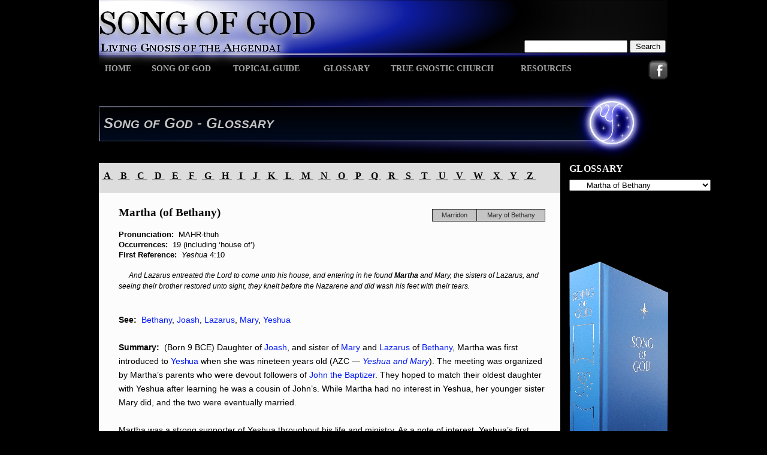

--- FILE ---
content_type: text/html
request_url: http://thesongofgod.com/glossary/m/martha-of-bethany.html
body_size: 19440
content:
<!DOCTYPE HTML PUBLIC "-//W3C//DTD HTML 4.01 Transitional//EN">
<html lang="en">
<head>
<meta http-equiv="Content-Type" content="text/html; charset=UTF-8">
<meta name="Generator" content="Serif WebPlus 11.0">
<title>Glossary | Martha of Bethany</title>
<meta name="keywords" content="Martha of Bethany, Azrael, Azrael Ondi-Ahman, Ahman, restoration, gnostic, gnosis, gnosticism, knowledge, scripture, religion, church, spirituality, faith, enlightenment, evolution, spirit, god, goddess, song of god, boise, heaven, revelation, philosophy, soul, reincarnation">
<meta name="description" content="Daughter of Joash, and sister of Mary and Lazarus of Bethany, Martha was first introduced to Yeshua when she was nineteen years old.">
<meta name="author" content="True Gnostic Church">
<meta name="copyright" content="©2008-present">
<meta name="robots" content="index,follow">
<link rel="icon" href="../../SOG_favicon_1.ico" type="image/x-icon">
<link rel="shortcut icon" href="../../SOG_favicon_1.ico" type="image/x-icon">
<script type="text/javascript" src="http://www.serifwebresources.com/sa/analyser_js.php">
</script>
<script type="text/javascript">
siteId='ee3462e3630b465b4bb5ac165236c13f';
analyse();
</script>
<script type="text/javascript">

  var _gaq = _gaq || [];
  _gaq.push(['_setAccount', 'UA-39377628-1']);
  _gaq.push(['_setDomainName', 'thesongofgod.com']);
  _gaq.push(['_setAllowLinker', true]);
  _gaq.push(['_trackPageview']);

  (function() {
    var ga = document.createElement('script'); ga.type = 'text/javascript'; ga.async = true;
    ga.src = ('https:' == document.location.protocol ? 'https://ssl' : 'http://www') + '.google-analytics.com/ga.js';
    var s = document.getElementsByTagName('script')[0]; s.parentNode.insertBefore(ga, s);
  })();

</script>
<!-- Global site tag (gtag.js) - Google Analytics -->
<script async src="https://www.googletagmanager.com/gtag/js?id=G-506M7HD5MC"></script>
<script>
  window.dataLayer = window.dataLayer || [];
  function gtag(){dataLayer.push(arguments);}
  gtag('js', new Date());

  gtag('config', 'G-506M7HD5MC');
</script>
<style type="text/css">
<!--
body {margin: 0px; padding: 0px;}
a:link {color: #0017fa;}
a:visited {color: #0017fa;}
a:hover {color: #002b6d;}
a:active {color: #001354;}
.Normal-P
        {
        margin:0.0px 0.0px 0.0px 0.0px; text-align:left; font-weight:400; 
        }
.Normal-P0
        {
        margin:0.0px 0.0px 0.0px 0.0px; text-align:right; font-weight:400; 
        }
.Normal-P1
        {
        margin:0.0px 0.0px 0.0px 8.0px; text-align:left; font-weight:400; 
        }
.Normal-P2
        {
        margin:0.0px 0.0px 0.0px 5.0px; text-align:justify; font-weight:400; 
        }
.Normal-P3
        {
        margin:0.0px 26.0px 0.0px 33.0px; text-align:left; font-weight:400; 
        }
.Normal-P4
        {
        margin:0.0px 26.0px 0.0px 33.0px; text-align:left; font-weight:400; 
        text-indent:17.0px; 
        }
.Normal-P5
        {
        margin:0.0px 79.0px 8.0px 101.0px; text-align:left; font-weight:400; 
        text-indent:11.0px; 
        }
.Normal-P6
        {
        margin:0.0px 86.0px 8.0px 77.0px; text-align:left; font-weight:400; 
        text-indent:24.0px; 
        }
.Normal-P7
        {
        margin:0.0px 26.0px 0.0px 77.0px; text-align:left; font-weight:400; 
        text-indent:24.0px; 
        }
.Normal-P8
        {
        margin:0.0px 26.0px 0.0px 60.0px; text-align:left; font-weight:400; 
        }
.Normal-P9
        {
        margin:0.0px 26.0px 8.0px 33.0px; text-align:left; font-weight:400; 
        }
.Normal-P10
        {
        margin:0.0px 71.0px 8.0px 101.0px; text-align:left; font-weight:400; 
        text-indent:17.0px; 
        }
.Normal-P11
        {
        margin:0.0px 71.0px 0.0px 101.0px; text-align:left; font-weight:400; 
        text-indent:17.0px; 
        }
.Normal-C
        {
        font-family:"Arial", sans-serif; font-size:13.0px; line-height:1.23em; 
        color:#a4a4a4; 
        }
.Normal-C0
        {
        font-family:"Arial", sans-serif; font-size:9.0px; line-height:1.33em; 
        color:#3f3f3f; 
        }
.Normal-C1
        {
        font-family:"Accord Light SF", serif; font-weight:700; 
        font-size:16.0px; line-height:1.19em; letter-spacing:0.30px; 
        color:#f5f5f5; 
        }
.Normal-C2
        {
        font-family:"Verdana", sans-serif; font-style:italic; 
        font-weight:700; font-size:24.0px; line-height:1.21em; 
        color:#c4c4c4; 
        }
.Normal-C3
        {
        font-family:"Verdana", sans-serif; font-style:italic; 
        font-weight:700; font-size:19.2px; line-height:1.21em; 
        color:#c4c4c4; 
        }
.Normal-C4
        {
        font-family:"Georgia", serif; font-weight:700; font-size:11.0px; 
        line-height:1.27em; letter-spacing:0.20px; 
        }
.Normal-C5
        {
        font-family:"Georgia", serif; font-weight:700; font-size:16.0px; 
        line-height:1.13em; letter-spacing:0.20px; 
        }
.Normal-C6
        {
        font-family:"Georgia", serif; font-weight:700; font-size:19.0px; 
        line-height:1.21em; 
        }
.Normal-C7
        {
        font-family:"Trebuchet MS", sans-serif; font-size:13.0px; 
        line-height:1.38em; letter-spacing:-0.13px; 
        }
.Normal-C8
        {
        font-family:"Trebuchet MS", sans-serif; font-weight:700; 
        font-size:13.0px; line-height:1.38em; 
        }
.Normal-C9
        {
        font-family:"Trebuchet MS", sans-serif; font-size:13.0px; 
        line-height:1.38em; 
        }
.Normal-C10
        {
        font-family:"Trebuchet MS", sans-serif; font-style:italic; 
        font-size:13.0px; line-height:1.38em; 
        }
.Normal-C11
        {
        font-family:"Trebuchet MS", sans-serif; font-style:italic; 
        font-size:12.0px; line-height:1.50em; 
        }
.Normal-C12
        {
        font-family:"Trebuchet MS", sans-serif; font-style:italic; 
        font-weight:700; font-size:12.0px; line-height:1.50em; 
        }
.Normal-C13
        {
        font-family:"Arial", sans-serif; font-weight:700; font-size:14.0px; 
        line-height:1.71em; 
        }
.Normal-C14
        {
        font-family:"Arial", sans-serif; font-size:14.0px; line-height:1.71em; 
        }
.Normal-C15
        {
        font-family:"Arial", sans-serif; font-size:14.0px; line-height:1.71em; 
        letter-spacing:-0.13px; 
        }
.Normal-C16
        {
        font-family:"Arial", sans-serif; font-style:italic; font-size:14.0px; 
        line-height:1.71em; 
        }
.Normal-C17
        {
        font-family:"Arial", sans-serif; font-style:italic; font-weight:700; 
        font-size:14.0px; line-height:1.71em; 
        }
.Normal-C18
        {
        font-family:"Arial", sans-serif; font-size:8.0px; line-height:1.88em; 
        }
.Normal-C19
        {
        font-family:"Georgia", serif; font-size:16.0px; line-height:1.13em; 
        }
.txtnavbar { -moz-box-sizing: border-box; box-sizing: border-box; position: absolute; }
.txtnavbaritem { -moz-box-sizing: border-box; box-sizing: border-box; cursor: pointer; position: absolute; text-align: left; padding-top: 3px; margin-right: -10px; margin-bottom: -3px; }
-->
</style>
<script type="text/javascript"><!--
var blankSrc = "../../wpscripts/blank.gif";
--></script>
<script src="../../wpscripts/jspngfix.js" type="text/javascript"></script>
<script type="text/javascript">
<!--
function wp_menubar0_Go(combo)
{
    if(combo.value!='') window.open(combo.value,'_self');
}
--></script>
</head>

<body text="#000000" style="background: #000000; text-align:center; height:3200px;">
<div style="background: #000000; position:relative;width:950px;height:3200px;margin-left:auto;margin-right:auto;">
<div id="txt_15" style="position:absolute; left:810px; top:3167px; width:140px; height:20px;-moz-box-sizing:border-box;box-sizing:border-box; overflow:hidden;">
<P class="Normal-P"><span class="Normal-C"><a href="mailto:info@thesongofgod.com" style="color:#a4a4a4;">info@thesongofgod.com</a></span></P>
</div>
<div id="txt_173" style="position:absolute; left:609px; top:3187px; width:341px; height:13px;-moz-box-sizing:border-box;box-sizing:border-box; overflow:hidden;">
<P class="Normal-P0"><span class="Normal-C0">Copyright © True Gnostic Church. All rights reserved. <a href="../../terms-and-conditions.html" style="color:#3f3f3f;">Terms and Conditions</a> </span></P>
</div>
<div style="position:absolute; left:0px; top:130px; width:924px; height:156px;">
    <img src="../../wpimages/wp81fd38a4.png" width="924" height="156" border="0" id="grp_4" name="grp_4" title="" alt="" onload="OnLoadPngFix()"></div>
<div style="position:absolute; left:200px; top:3182px; width:106px; height:18px;">
    <div id="frag_130" style="text-align:left;">
    
    </div></div>
<div id="txt_478" style="position:absolute; left:785px; top:272px; width:100px; height:23px;-moz-box-sizing:border-box;box-sizing:border-box; overflow:hidden;">
<P class="Normal-P"><span class="Normal-C1">GLOSSARY &nbsp;</span></P>
</div>
<div id="txt_496" style="position:absolute; left:0px; top:191px; width:464px; height:44px;-moz-box-sizing:border-box;box-sizing:border-box; overflow:hidden;">
<P class="Normal-P1"><span class="Normal-C2"><a href="../index.html" style="color:#c4c4c4;text-decoration:none;">S</a></span><span class="Normal-C3"><a href="../index.html" style="color:#c4c4c4;text-decoration:none;">ONG</a></span><span class="Normal-C2"><a href="../index.html" style="color:#c4c4c4;text-decoration:none;"> </a></span><span class="Normal-C3"><a href="../index.html" style="color:#c4c4c4;text-decoration:none;">OF</a></span><span class="Normal-C2"><a href="../index.html" style="color:#c4c4c4;text-decoration:none;"> G</a></span><span class="Normal-C3"><a href="../index.html" style="color:#c4c4c4;text-decoration:none;">OD</a></span><span class="Normal-C2"><a href="../index.html" style="color:#c4c4c4;text-decoration:none;"> - G</a></span><span class="Normal-C3"><a href="../index.html" style="color:#c4c4c4;text-decoration:none;">LOSSARY</a></span></P>
</div>
<div style="text-align:left; position:absolute; left:785px; top:300px;">
    <select id="wp_menubar0_combo" size="1" onchange="wp_menubar0_Go(this);">
    <option value="../a/index.html">A</option>
    <option value="../a/abbahdon.html">&nbsp;&nbsp;&nbsp;&nbsp;&nbsp;&nbsp;Abbahdon</option>
    <option value="../a/abdiel.html">&nbsp;&nbsp;&nbsp;&nbsp;&nbsp;&nbsp;Abdiel</option>
    <option value="../a/abel-earth.html">&nbsp;&nbsp;&nbsp;&nbsp;&nbsp;&nbsp;Abel (Earth)</option>
    <option value="../a/abel-terralee.html">&nbsp;&nbsp;&nbsp;&nbsp;&nbsp;&nbsp;Abel (Terralee)</option>
    <option value="../a/abgar-ouchama.html">&nbsp;&nbsp;&nbsp;&nbsp;&nbsp;&nbsp;Abgar Ouchama</option>
    <option value="../a/abiathar.html">&nbsp;&nbsp;&nbsp;&nbsp;&nbsp;&nbsp;Abiathar</option>
    <option value="../a/abiel.html">&nbsp;&nbsp;&nbsp;&nbsp;&nbsp;&nbsp;Abiel</option>
    <option value="../a/abimelech.html">&nbsp;&nbsp;&nbsp;&nbsp;&nbsp;&nbsp;Abimelech</option>
    <option value="../a/abraham.html">&nbsp;&nbsp;&nbsp;&nbsp;&nbsp;&nbsp;Abraham (Abram)</option>
    <option value="../a/absolute-zero.html">&nbsp;&nbsp;&nbsp;&nbsp;&nbsp;&nbsp;Absolute Zero</option>
    <option value="../a/abyss.html">&nbsp;&nbsp;&nbsp;&nbsp;&nbsp;&nbsp;Abyss</option>
    <option value="../a/aconah.html">&nbsp;&nbsp;&nbsp;&nbsp;&nbsp;&nbsp;Aconah</option>
    <option value="../a/acqualia.html">&nbsp;&nbsp;&nbsp;&nbsp;&nbsp;&nbsp;Acqualia</option>
    <option value="../a/adaam.html">&nbsp;&nbsp;&nbsp;&nbsp;&nbsp;&nbsp;Adaam</option>
    <option value="../a/adam.html">&nbsp;&nbsp;&nbsp;&nbsp;&nbsp;&nbsp;Adam</option>
    <option value="../a/adami.html">&nbsp;&nbsp;&nbsp;&nbsp;&nbsp;&nbsp;Adami</option>
    <option value="../a/adamic-language.html">&nbsp;&nbsp;&nbsp;&nbsp;&nbsp;&nbsp;Adamic Language</option>
    <option value="../a/adamic-council.html">&nbsp;&nbsp;&nbsp;&nbsp;&nbsp;&nbsp;Adamic Council</option>
    <option value="../a/adamilus.html">&nbsp;&nbsp;&nbsp;&nbsp;&nbsp;&nbsp;Adamilus</option>
    <option value="../a/adapting-the-process.html">&nbsp;&nbsp;&nbsp;&nbsp;&nbsp;&nbsp;Adapting the Process</option>
    <option value="../a/adar.html">&nbsp;&nbsp;&nbsp;&nbsp;&nbsp;&nbsp;Adar</option>
    <option value="../a/adora.html">&nbsp;&nbsp;&nbsp;&nbsp;&nbsp;&nbsp;Adora</option>
    <option value="../a/adorea.html">&nbsp;&nbsp;&nbsp;&nbsp;&nbsp;&nbsp;Adorea</option>
    <option value="../a/adrammelech.html">&nbsp;&nbsp;&nbsp;&nbsp;&nbsp;&nbsp;Adrammelech</option>
    <option value="../a/adrian-morro.html">&nbsp;&nbsp;&nbsp;&nbsp;&nbsp;&nbsp;Adrian Morro</option>
    <option value="../a/agency.html">&nbsp;&nbsp;&nbsp;&nbsp;&nbsp;&nbsp;Agency</option>
    <option value="../a/ahgah-eaton.html">&nbsp;&nbsp;&nbsp;&nbsp;&nbsp;&nbsp;Ahgah Eaton</option>
    <option value="../a/ahgendai.html">&nbsp;&nbsp;&nbsp;&nbsp;&nbsp;&nbsp;Ahgendai</option>
    <option value="../a/ahgi-wynnaki.html">&nbsp;&nbsp;&nbsp;&nbsp;&nbsp;&nbsp;Ahgi Wynnaki</option>
    <option value="../a/ahman.html">&nbsp;&nbsp;&nbsp;&nbsp;&nbsp;&nbsp;Ahman</option>
    <option value="../a/akontay.html">&nbsp;&nbsp;&nbsp;&nbsp;&nbsp;&nbsp;A&#39;Kontay</option>
    <option value="../a/alaska.html">&nbsp;&nbsp;&nbsp;&nbsp;&nbsp;&nbsp;Alaska</option>
    <option value="../a/albion.html">&nbsp;&nbsp;&nbsp;&nbsp;&nbsp;&nbsp;Albion</option>
    <option value="../a/alcibiades.html">&nbsp;&nbsp;&nbsp;&nbsp;&nbsp;&nbsp;Alcibiades</option>
    <option value="../a/alexander-of-macedonia.html">&nbsp;&nbsp;&nbsp;&nbsp;&nbsp;&nbsp;Alexander</option>
    <option value="../a/alexandria.html">&nbsp;&nbsp;&nbsp;&nbsp;&nbsp;&nbsp;Alexandria</option>
    <option value="../a/alpheus.html">&nbsp;&nbsp;&nbsp;&nbsp;&nbsp;&nbsp;Alpheus</option>
    <option value="../a/alpia.html">&nbsp;&nbsp;&nbsp;&nbsp;&nbsp;&nbsp;Alpia</option>
    <option value="../a/alu-shali.html">&nbsp;&nbsp;&nbsp;&nbsp;&nbsp;&nbsp;Alu-Shali</option>
    <option value="../a/alvin-smith.html">&nbsp;&nbsp;&nbsp;&nbsp;&nbsp;&nbsp;Alvin Smith</option>
    <option value="../a/amber-plains.html">&nbsp;&nbsp;&nbsp;&nbsp;&nbsp;&nbsp;Amber Plains</option>
    <option value="../a/amethyst-sea.html">&nbsp;&nbsp;&nbsp;&nbsp;&nbsp;&nbsp;Amethyst Sea</option>
    <option value="../a/amram.html">&nbsp;&nbsp;&nbsp;&nbsp;&nbsp;&nbsp;Amram</option>
    <option value="../a/anamnesis.html">&nbsp;&nbsp;&nbsp;&nbsp;&nbsp;&nbsp;Anamnesis</option>
    <option value="../a/ananus-ben-seth.html">&nbsp;&nbsp;&nbsp;&nbsp;&nbsp;&nbsp;Ananus Ben Seth</option>
    <option value="../a/anchillicus.html">&nbsp;&nbsp;&nbsp;&nbsp;&nbsp;&nbsp;Anchillicus</option>
    <option value="../a/ancient-of-days.html">&nbsp;&nbsp;&nbsp;&nbsp;&nbsp;&nbsp;Ancient of Days</option>
    <option value="../a/andrew-bar-jonas1.html">&nbsp;&nbsp;&nbsp;&nbsp;&nbsp;&nbsp;Andrew Bar Jonas</option>
    <option value="../a/anointed-one.html">&nbsp;&nbsp;&nbsp;&nbsp;&nbsp;&nbsp;Anointed One</option>
    <option value="../a/antarctica.html">&nbsp;&nbsp;&nbsp;&nbsp;&nbsp;&nbsp;Antarctica</option>
    <option value="../a/antillium.html">&nbsp;&nbsp;&nbsp;&nbsp;&nbsp;&nbsp;Antillium</option>
    <option value="../a/antipode.html">&nbsp;&nbsp;&nbsp;&nbsp;&nbsp;&nbsp;Antipode</option>
    <option value="../a/antonia.html">&nbsp;&nbsp;&nbsp;&nbsp;&nbsp;&nbsp;Antonia</option>
    <option value="../a/apollo.html">&nbsp;&nbsp;&nbsp;&nbsp;&nbsp;&nbsp;Apollo</option>
    <option value="../a/appolonia.html">&nbsp;&nbsp;&nbsp;&nbsp;&nbsp;&nbsp;Appolonia</option>
    <option value="../a/apuis-ra.html">&nbsp;&nbsp;&nbsp;&nbsp;&nbsp;&nbsp;Apuis-Ra</option>
    <option value="../a/aramis.html">&nbsp;&nbsp;&nbsp;&nbsp;&nbsp;&nbsp;Aramis</option>
    <option value="../a/arch-angel.html">&nbsp;&nbsp;&nbsp;&nbsp;&nbsp;&nbsp;Arch-Angel</option>
    <option value="../a/archie-dean-wood-sr.html">&nbsp;&nbsp;&nbsp;&nbsp;&nbsp;&nbsp;Archie D. Wood, Sr.</option>
    <option value="../a/archon.html">&nbsp;&nbsp;&nbsp;&nbsp;&nbsp;&nbsp;Archon</option>
    <option value="../a/archons-house-of.html">&nbsp;&nbsp;&nbsp;&nbsp;&nbsp;&nbsp;Archons (House of)</option>
    <option value="../a/areta.html">&nbsp;&nbsp;&nbsp;&nbsp;&nbsp;&nbsp;Areta</option>
    <option value="../a/aretakai.html">&nbsp;&nbsp;&nbsp;&nbsp;&nbsp;&nbsp;Aretakai</option>
    <option value="../a/ariel.html">&nbsp;&nbsp;&nbsp;&nbsp;&nbsp;&nbsp;Ariel</option>
    <option value="../a/ariel-disclosure.html">&nbsp;&nbsp;&nbsp;&nbsp;&nbsp;&nbsp;Ariel Disclosure</option>
    <option value="../a/arimathea.html">&nbsp;&nbsp;&nbsp;&nbsp;&nbsp;&nbsp;Arimathea</option>
    <option value="../a/arius.html">&nbsp;&nbsp;&nbsp;&nbsp;&nbsp;&nbsp;Arius</option>
    <option value="../a/arkomium.html">&nbsp;&nbsp;&nbsp;&nbsp;&nbsp;&nbsp;Arkomium</option>
    <option value="../a/artificer.html">&nbsp;&nbsp;&nbsp;&nbsp;&nbsp;&nbsp;Artificer</option>
    <option value="../a/artificer-office.html">&nbsp;&nbsp;&nbsp;&nbsp;&nbsp;&nbsp;Artificer (office)</option>
    <option value="../a/asclepius.html">&nbsp;&nbsp;&nbsp;&nbsp;&nbsp;&nbsp;Asclepius</option>
    <option value="../a/ashengaard-son-of.html">&nbsp;&nbsp;&nbsp;&nbsp;&nbsp;&nbsp;Ashengaard (Son of)</option>
    <option value="../a/ashengaard-suns-of.html">&nbsp;&nbsp;&nbsp;&nbsp;&nbsp;&nbsp;Ashengaard (suns of)</option>
    <option value="../a/asherod.html">&nbsp;&nbsp;&nbsp;&nbsp;&nbsp;&nbsp;Asherod</option>
    <option value="../a/ashleah.html">&nbsp;&nbsp;&nbsp;&nbsp;&nbsp;&nbsp;Ashleah</option>
    <option value="../a/ashtoreth.html">&nbsp;&nbsp;&nbsp;&nbsp;&nbsp;&nbsp;Ashtoreth</option>
    <option value="../a/athens.html">&nbsp;&nbsp;&nbsp;&nbsp;&nbsp;&nbsp;Athens</option>
    <option value="../a/auranitis.html">&nbsp;&nbsp;&nbsp;&nbsp;&nbsp;&nbsp;Auranitis</option>
    <option value="../a/avaak.html">&nbsp;&nbsp;&nbsp;&nbsp;&nbsp;&nbsp;Avaak</option>
    <option value="../a/avion.html">&nbsp;&nbsp;&nbsp;&nbsp;&nbsp;&nbsp;Avion</option>
    <option value="../a/ayrimee.html">&nbsp;&nbsp;&nbsp;&nbsp;&nbsp;&nbsp;Ayrimee</option>
    <option value="../a/a-z-particles.html">&nbsp;&nbsp;&nbsp;&nbsp;&nbsp;&nbsp;A-Z particles</option>
    <option value="../a/azor.html">&nbsp;&nbsp;&nbsp;&nbsp;&nbsp;&nbsp;Azor</option>
    <option value="../a/azotus.html">&nbsp;&nbsp;&nbsp;&nbsp;&nbsp;&nbsp;Azotus</option>
    <option value="../a/azrael.html">&nbsp;&nbsp;&nbsp;&nbsp;&nbsp;&nbsp;Azrael (Ondi-Ahman)</option>
    <option value="../a/azraella-ahgendai.html">&nbsp;&nbsp;&nbsp;&nbsp;&nbsp;&nbsp;Azraella Ahgendai</option>
    <option value="../a/azurgai.html">&nbsp;&nbsp;&nbsp;&nbsp;&nbsp;&nbsp;Azurgai</option>
    <option value="../b/index.html">B</option>
    <option value="../b/babel.html">&nbsp;&nbsp;&nbsp;&nbsp;&nbsp;&nbsp;Babel</option>
    <option value="../b/babylon.html">&nbsp;&nbsp;&nbsp;&nbsp;&nbsp;&nbsp;Babylon</option>
    <option value="../b/ballis.html">&nbsp;&nbsp;&nbsp;&nbsp;&nbsp;&nbsp;Ballis</option>
    <option value="../b/barak.html">&nbsp;&nbsp;&nbsp;&nbsp;&nbsp;&nbsp;Barak</option>
    <option value="../b/barak-bar-annas.html">&nbsp;&nbsp;&nbsp;&nbsp;&nbsp;&nbsp;Barak Bar Annas</option>
    <option value="../b/barnabas.html">&nbsp;&nbsp;&nbsp;&nbsp;&nbsp;&nbsp;Barnabas</option>
    <option value="../b/bartimaeus.html">&nbsp;&nbsp;&nbsp;&nbsp;&nbsp;&nbsp;Bartimaeus</option>
    <option value="../b/bashia.html">&nbsp;&nbsp;&nbsp;&nbsp;&nbsp;&nbsp;Bashia</option>
    <option value="../b/bashiel-cherub.html">&nbsp;&nbsp;&nbsp;&nbsp;&nbsp;&nbsp;Bashiel (cherub)</option>
    <option value="../b/bashiel-ahman.html">&nbsp;&nbsp;&nbsp;&nbsp;&nbsp;&nbsp;Bashiel (Ahman)</option>
    <option value="../b/basilides.html">&nbsp;&nbsp;&nbsp;&nbsp;&nbsp;&nbsp;Basilides</option>
    <option value="../b/batanea.html">&nbsp;&nbsp;&nbsp;&nbsp;&nbsp;&nbsp;Batanea</option>
    <option value="../b/beauty-azurgai.html">&nbsp;&nbsp;&nbsp;&nbsp;&nbsp;&nbsp;Beauty (Azurgai)</option>
    <option value="../b/beelzebub.html">&nbsp;&nbsp;&nbsp;&nbsp;&nbsp;&nbsp;Beelzebub</option>
    <option value="../b/beloved.html">&nbsp;&nbsp;&nbsp;&nbsp;&nbsp;&nbsp;Beloved</option>
    <option value="../b/belzebub.html">&nbsp;&nbsp;&nbsp;&nbsp;&nbsp;&nbsp;Belzebub</option>
    <option value="../b/benevolence-azurgai.html">&nbsp;&nbsp;&nbsp;&nbsp;&nbsp;&nbsp;Benevolence (Azurgai)</option>
    <option value="../b/benjamin-ben-jacob.html">&nbsp;&nbsp;&nbsp;&nbsp;&nbsp;&nbsp;Benjamin Ben Jacob</option>
    <option value="../b/besoree.html">&nbsp;&nbsp;&nbsp;&nbsp;&nbsp;&nbsp;Besoree</option>
    <option value="../b/bethabara.html">&nbsp;&nbsp;&nbsp;&nbsp;&nbsp;&nbsp;Bethabara</option>
    <option value="../b/bethany.html">&nbsp;&nbsp;&nbsp;&nbsp;&nbsp;&nbsp;Bethany</option>
    <option value="../b/bethel.html">&nbsp;&nbsp;&nbsp;&nbsp;&nbsp;&nbsp;Bethel</option>
    <option value="../b/bethesda-pools-of.html">&nbsp;&nbsp;&nbsp;&nbsp;&nbsp;&nbsp;Bethesda (pools of)</option>
    <option value="../b/bethlehem.html">&nbsp;&nbsp;&nbsp;&nbsp;&nbsp;&nbsp;Bethlehem</option>
    <option value="../b/bethphage.html">&nbsp;&nbsp;&nbsp;&nbsp;&nbsp;&nbsp;Bethphage</option>
    <option value="../b/bethsaida.html">&nbsp;&nbsp;&nbsp;&nbsp;&nbsp;&nbsp;Bethsaida</option>
    <option value="../b/bhugosa.html">&nbsp;&nbsp;&nbsp;&nbsp;&nbsp;&nbsp;Bhugosa</option>
    <option value="../b/bible.html">&nbsp;&nbsp;&nbsp;&nbsp;&nbsp;&nbsp;Bible</option>
    <option value="../b/binding-codes.html">&nbsp;&nbsp;&nbsp;&nbsp;&nbsp;&nbsp;binding codes</option>
    <option value="../b/bithliel.html">&nbsp;&nbsp;&nbsp;&nbsp;&nbsp;&nbsp;Bithliel</option>
    <option value="../b/bithmaleah.html">&nbsp;&nbsp;&nbsp;&nbsp;&nbsp;&nbsp;Bithmaleah</option>
    <option value="../b/blasphemer.html">&nbsp;&nbsp;&nbsp;&nbsp;&nbsp;&nbsp;Blasphemer</option>
    <option value="../b/blinded-one.html">&nbsp;&nbsp;&nbsp;&nbsp;&nbsp;&nbsp;Blinded One</option>
    <option value="../b/blue-pavement.html">&nbsp;&nbsp;&nbsp;&nbsp;&nbsp;&nbsp;blue pavement</option>
    <option value="../b/book-of-endowments.html">&nbsp;&nbsp;&nbsp;&nbsp;&nbsp;&nbsp;Book of Endowments</option>
    <option value="../b/book-of-god.html">&nbsp;&nbsp;&nbsp;&nbsp;&nbsp;&nbsp;Book of God</option>
    <option value="../b/book-of-judgments.html">&nbsp;&nbsp;&nbsp;&nbsp;&nbsp;&nbsp;Book of Judgments</option>
    <option value="../b/book-of-the-law.html">&nbsp;&nbsp;&nbsp;&nbsp;&nbsp;&nbsp;Book of the Law</option>
    <option value="../b/borah-graccus.html">&nbsp;&nbsp;&nbsp;&nbsp;&nbsp;&nbsp;Borah Graccus</option>
    <option value="../b/borah-terah.html">&nbsp;&nbsp;&nbsp;&nbsp;&nbsp;&nbsp;Borah Terah</option>
    <option value="../b/borgeah.html">&nbsp;&nbsp;&nbsp;&nbsp;&nbsp;&nbsp;Borgeah</option>
    <option value="../b/borgolie.html">&nbsp;&nbsp;&nbsp;&nbsp;&nbsp;&nbsp;Borgolie</option>
    <option value="../b/bozdra.html">&nbsp;&nbsp;&nbsp;&nbsp;&nbsp;&nbsp;Bozdra</option>
    <option value="../b/brundisium-drakonia.html">&nbsp;&nbsp;&nbsp;&nbsp;&nbsp;&nbsp;Brundisium (Drakonia)</option>
    <option value="../b/brundisium-italy.html">&nbsp;&nbsp;&nbsp;&nbsp;&nbsp;&nbsp;Brundisium (Italy)</option>
    <option value="../b/busiris-of-house-avaak.html">&nbsp;&nbsp;&nbsp;&nbsp;&nbsp;&nbsp;Busiris (house Avaak)</option>
    <option value="../b/butcher-of-malay.html">&nbsp;&nbsp;&nbsp;&nbsp;&nbsp;&nbsp;Butcher of Malay</option>
    <option value="../b/bythiel.html">&nbsp;&nbsp;&nbsp;&nbsp;&nbsp;&nbsp;Bythiel</option>
    <option value="../c/index.html">C</option>
    <option value="../c/cadasa.html">&nbsp;&nbsp;&nbsp;&nbsp;&nbsp;&nbsp;Cadasa</option>
    <option value="../c/caesar-augustus.html">&nbsp;&nbsp;&nbsp;&nbsp;&nbsp;&nbsp;Caesar Augustus</option>
    <option value="../c/caesar-othellos.html">&nbsp;&nbsp;&nbsp;&nbsp;&nbsp;&nbsp;Caesar Othellos</option>
    <option value="../c/caesar-tiberius.html">&nbsp;&nbsp;&nbsp;&nbsp;&nbsp;&nbsp;Caesar Tiberius</option>
    <option value="../c/caesarea.html">&nbsp;&nbsp;&nbsp;&nbsp;&nbsp;&nbsp;Caesarea</option>
    <option value="../c/caesarea-philippi.html">&nbsp;&nbsp;&nbsp;&nbsp;&nbsp;&nbsp;Caesarea Philippi</option>
    <option value="../c/caiaphas-joseph.html">&nbsp;&nbsp;&nbsp;&nbsp;&nbsp;&nbsp;Caiaphas, Joseph</option>
    <option value="../c/cain-earth.html">&nbsp;&nbsp;&nbsp;&nbsp;&nbsp;&nbsp;Cain (Earth)</option>
    <option value="../c/cain-terralee.html">&nbsp;&nbsp;&nbsp;&nbsp;&nbsp;&nbsp;Cain (Terralee)</option>
    <option value="../c/caius-quintus-drakonus.html">&nbsp;&nbsp;&nbsp;&nbsp;&nbsp;&nbsp;Caius Quintus Drakonus</option>
    <option value="../c/caligula.html">&nbsp;&nbsp;&nbsp;&nbsp;&nbsp;&nbsp;Caligula</option>
    <option value="../c/caligula-fortress.html">&nbsp;&nbsp;&nbsp;&nbsp;&nbsp;&nbsp;Caligula (fortress)</option>
    <option value="../c/callistus.html">&nbsp;&nbsp;&nbsp;&nbsp;&nbsp;&nbsp;Callistus</option>
    <option value="../c/calneh.html">&nbsp;&nbsp;&nbsp;&nbsp;&nbsp;&nbsp;Calneh</option>
    <option value="../c/camber-rey.html">&nbsp;&nbsp;&nbsp;&nbsp;&nbsp;&nbsp;Camber Rey</option>
    <option value="../c/cana.html">&nbsp;&nbsp;&nbsp;&nbsp;&nbsp;&nbsp;Cana</option>
    <option value="../c/canaan.html">&nbsp;&nbsp;&nbsp;&nbsp;&nbsp;&nbsp;Canaan</option>
    <option value="../c/canidius-drakonus.html">&nbsp;&nbsp;&nbsp;&nbsp;&nbsp;&nbsp;Canidius Drakonus</option>
    <option value="../c/capernaum.html">&nbsp;&nbsp;&nbsp;&nbsp;&nbsp;&nbsp;Capernaum</option>
    <option value="../c/capitolinum.html">&nbsp;&nbsp;&nbsp;&nbsp;&nbsp;&nbsp;Capitolinum</option>
    <option value="../c/capri.html">&nbsp;&nbsp;&nbsp;&nbsp;&nbsp;&nbsp;Capri</option>
    <option value="../c/cassius-aegean.html">&nbsp;&nbsp;&nbsp;&nbsp;&nbsp;&nbsp;Cassius Aegean</option>
    <option value="../c/cassius-polinus.html">&nbsp;&nbsp;&nbsp;&nbsp;&nbsp;&nbsp;Cassius Polinus</option>
    <option value="../c/celestial-kingdom.html">&nbsp;&nbsp;&nbsp;&nbsp;&nbsp;&nbsp;Celestial Kingdom</option>
    <option value="../c/cephas-simon.html">&nbsp;&nbsp;&nbsp;&nbsp;&nbsp;&nbsp;Cephas (Simon)</option>
    <option value="../c/chaldeans.html">&nbsp;&nbsp;&nbsp;&nbsp;&nbsp;&nbsp;Chaldeans / Chaldees</option>
    <option value="../c/chaos.html">&nbsp;&nbsp;&nbsp;&nbsp;&nbsp;&nbsp;Chaos</option>
    <option value="../c/chasm.html">&nbsp;&nbsp;&nbsp;&nbsp;&nbsp;&nbsp;Chasm</option>
    <option value="../c/chemosh.html">&nbsp;&nbsp;&nbsp;&nbsp;&nbsp;&nbsp;Chemosh</option>
    <option value="../c/chen-empire.html">&nbsp;&nbsp;&nbsp;&nbsp;&nbsp;&nbsp;Chen (empire)</option>
    <option value="../c/cherubim.html">&nbsp;&nbsp;&nbsp;&nbsp;&nbsp;&nbsp;Cherubim</option>
    <option value="../c/chief-archon-aretakai.html">&nbsp;&nbsp;&nbsp;&nbsp;&nbsp;&nbsp;Chief Archon</option>
    <option value="../c/chief-artificer.html">&nbsp;&nbsp;&nbsp;&nbsp;&nbsp;&nbsp;Chief Artificer</option>
    <option value="../c/chief-demiurgos.html">&nbsp;&nbsp;&nbsp;&nbsp;&nbsp;&nbsp;Chief Demiurgos</option>
    <option value="../c/chinnereth.html">&nbsp;&nbsp;&nbsp;&nbsp;&nbsp;&nbsp;Chinnereth</option>
    <option value="../c/chorazin.html">&nbsp;&nbsp;&nbsp;&nbsp;&nbsp;&nbsp;Chorazin</option>
    <option value="../c/christ-jesus.html">&nbsp;&nbsp;&nbsp;&nbsp;&nbsp;&nbsp;Christ / Jesus</option>
    <option value="../c/christ-house-of.html">&nbsp;&nbsp;&nbsp;&nbsp;&nbsp;&nbsp;Christ (house of)</option>
    <option value="../c/chronicles-of-paradise.html">&nbsp;&nbsp;&nbsp;&nbsp;&nbsp;&nbsp;Chronicles of Paradise</option>
    <option value="../c/chuza.html">&nbsp;&nbsp;&nbsp;&nbsp;&nbsp;&nbsp;Chuza</option>
    <option value="../c/chuzon.html">&nbsp;&nbsp;&nbsp;&nbsp;&nbsp;&nbsp;Chuzon</option>
    <option value="../c/cimbri.html">&nbsp;&nbsp;&nbsp;&nbsp;&nbsp;&nbsp;Cimbri</option>
    <option value="../c/claudia-procula.html">&nbsp;&nbsp;&nbsp;&nbsp;&nbsp;&nbsp;Claudia Procula</option>
    <option value="../c/cleopas.html">&nbsp;&nbsp;&nbsp;&nbsp;&nbsp;&nbsp;Cleopas</option>
    <option value="../c/cleophas.html">&nbsp;&nbsp;&nbsp;&nbsp;&nbsp;&nbsp;Cleophas</option>
    <option value="../c/coat-of-arms.html">&nbsp;&nbsp;&nbsp;&nbsp;&nbsp;&nbsp;Coat of Arms</option>
    <option value="../c/comforter.html">&nbsp;&nbsp;&nbsp;&nbsp;&nbsp;&nbsp;Comforter</option>
    <option value="../c/commodus-iii.html">&nbsp;&nbsp;&nbsp;&nbsp;&nbsp;&nbsp;Commodus III</option>
    <option value="../c/coppocia.html">&nbsp;&nbsp;&nbsp;&nbsp;&nbsp;&nbsp;Coppocia</option>
    <option value="../c/council-of-lords.html">&nbsp;&nbsp;&nbsp;&nbsp;&nbsp;&nbsp;Council of Lords</option>
    <option value="../c/councils-of-light.html">&nbsp;&nbsp;&nbsp;&nbsp;&nbsp;&nbsp;Councils of Light</option>
    <option value="../c/court-of-judgment.html">&nbsp;&nbsp;&nbsp;&nbsp;&nbsp;&nbsp;Court of Judgment</option>
    <option value="../c/court-of-the-gentiles.html">&nbsp;&nbsp;&nbsp;&nbsp;&nbsp;&nbsp;Court of the Gentiles</option>
    <option value="../c/covenant-of-androgyny.html">&nbsp;&nbsp;&nbsp;&nbsp;&nbsp;&nbsp;Covenant of Androgyny</option>
    <option value="../c/covenant-of-fullness.html">&nbsp;&nbsp;&nbsp;&nbsp;&nbsp;&nbsp;Covenant of Fullness</option>
    <option value="../c/covenant-of-promise.html">&nbsp;&nbsp;&nbsp;&nbsp;&nbsp;&nbsp;Covenant of Promise</option>
    <option value="../c/craetius.html">&nbsp;&nbsp;&nbsp;&nbsp;&nbsp;&nbsp;Craetius</option>
    <option value="../c/crystal-sea.html">&nbsp;&nbsp;&nbsp;&nbsp;&nbsp;&nbsp;Crystal Sea</option>
    <option value="../c/cush.html">&nbsp;&nbsp;&nbsp;&nbsp;&nbsp;&nbsp;Cush</option>
    <option value="../c/cyrenne.html">&nbsp;&nbsp;&nbsp;&nbsp;&nbsp;&nbsp;Cyrenne</option>
    <option value="../c/cyrus-of-persia.html">&nbsp;&nbsp;&nbsp;&nbsp;&nbsp;&nbsp;Cyrus of Persia</option>
    <option value="../d/index.html">D</option>
    <option value="../d/dagon-erat.html">&nbsp;&nbsp;&nbsp;&nbsp;&nbsp;&nbsp;Dagon-Erat</option>
    <option value="../d/dagos-the-timmerite.html">&nbsp;&nbsp;&nbsp;&nbsp;&nbsp;&nbsp;Dagos the Timmerite</option>
    <option value="../d/dahmiel.html">&nbsp;&nbsp;&nbsp;&nbsp;&nbsp;&nbsp;Dahmiel</option>
    <option value="../d/damascus.html">&nbsp;&nbsp;&nbsp;&nbsp;&nbsp;&nbsp;Damascus</option>
    <option value="../d/darkness.html">&nbsp;&nbsp;&nbsp;&nbsp;&nbsp;&nbsp;Darkness</option>
    <option value="../d/daughter-mahaleenah.html">&nbsp;&nbsp;&nbsp;&nbsp;&nbsp;&nbsp;Daughter (Mahaleenah)</option>
    <option value="../d/david.html">&nbsp;&nbsp;&nbsp;&nbsp;&nbsp;&nbsp;David</option>
    <option value="../d/david-son-of.html">&nbsp;&nbsp;&nbsp;&nbsp;&nbsp;&nbsp;David (Son of)</option>
    <option value="../d/day-of-renewing.html">&nbsp;&nbsp;&nbsp;&nbsp;&nbsp;&nbsp;Day of Renewing</option>
    <option value="../d/deborah.html">&nbsp;&nbsp;&nbsp;&nbsp;&nbsp;&nbsp;Deborah</option>
    <option value="../d/decapolis.html">&nbsp;&nbsp;&nbsp;&nbsp;&nbsp;&nbsp;Decapolis</option>
    <option value="../d/dedrah.html">&nbsp;&nbsp;&nbsp;&nbsp;&nbsp;&nbsp;Dedrah</option>
    <option value="../d/deep-depth.html">&nbsp;&nbsp;&nbsp;&nbsp;&nbsp;&nbsp;Deep / Depth</option>
    <option value="../d/demitrius.html">&nbsp;&nbsp;&nbsp;&nbsp;&nbsp;&nbsp;Demitrius</option>
    <option value="../d/demiurge.html">&nbsp;&nbsp;&nbsp;&nbsp;&nbsp;&nbsp;Demiurge</option>
    <option value="../d/denali-river.html">&nbsp;&nbsp;&nbsp;&nbsp;&nbsp;&nbsp;Denali (river)</option>
    <option value="../d/dimensions-primes-fractals.html">&nbsp;&nbsp;&nbsp;&nbsp;&nbsp;&nbsp;dimensions, primes, fractals</option>
    <option value="../d/dispensation-law-of.html">&nbsp;&nbsp;&nbsp;&nbsp;&nbsp;&nbsp;Dispensation (Law of)</option>
    <option value="../d/dispensation-of-fullness.html">&nbsp;&nbsp;&nbsp;&nbsp;&nbsp;&nbsp;Dispensation of Fullness</option>
    <option value="../d/dives.html">&nbsp;&nbsp;&nbsp;&nbsp;&nbsp;&nbsp;Dives</option>
    <option value="../d/diyalah-waters-of.html">&nbsp;&nbsp;&nbsp;&nbsp;&nbsp;&nbsp;Diyalah (waters of)</option>
    <option value="../d/dominion.html">&nbsp;&nbsp;&nbsp;&nbsp;&nbsp;&nbsp;Dominion</option>
    <option value="../d/doom.html">&nbsp;&nbsp;&nbsp;&nbsp;&nbsp;&nbsp;Doom</option>
    <option value="../d/dorganah.html">&nbsp;&nbsp;&nbsp;&nbsp;&nbsp;&nbsp;Dorganah</option>
    <option value="../d/doriel-of-ramnios.html">&nbsp;&nbsp;&nbsp;&nbsp;&nbsp;&nbsp;Doriel of Ramnios</option>
    <option value="../d/doriel-of-shem-el-koreeml.html">&nbsp;&nbsp;&nbsp;&nbsp;&nbsp;&nbsp;Doriel (Shem El Koreem)</option>
    <option value="../d/doud.html">&nbsp;&nbsp;&nbsp;&nbsp;&nbsp;&nbsp;Doud</option>
    <option value="../d/dracus-port.html">&nbsp;&nbsp;&nbsp;&nbsp;&nbsp;&nbsp;Dracus (port)</option>
    <option value="../d/drakonia-empire.html">&nbsp;&nbsp;&nbsp;&nbsp;&nbsp;&nbsp;Drakonia (empire)</option>
    <option value="../d/drakonus-maximillius.html">&nbsp;&nbsp;&nbsp;&nbsp;&nbsp;&nbsp;Drakonus Maximillius</option>
    <option value="../d/dread-lord.html">&nbsp;&nbsp;&nbsp;&nbsp;&nbsp;&nbsp;Dread Lord</option>
    <option value="../d/dread-savior.html">&nbsp;&nbsp;&nbsp;&nbsp;&nbsp;&nbsp;Dread Savior</option>
    <option value="../e/index.html">E</option>
    <option value="../e/eber.html">&nbsp;&nbsp;&nbsp;&nbsp;&nbsp;&nbsp;Eber</option>
    <option value="../e/eden-garden-of.html">&nbsp;&nbsp;&nbsp;&nbsp;&nbsp;&nbsp;Eden (garden of)</option>
    <option value="../e/eden-world.html">&nbsp;&nbsp;&nbsp;&nbsp;&nbsp;&nbsp;Eden World</option>
    <option value="../e/edessa.html">&nbsp;&nbsp;&nbsp;&nbsp;&nbsp;&nbsp;Edessa</option>
    <option value="../e/egypt.html">&nbsp;&nbsp;&nbsp;&nbsp;&nbsp;&nbsp;Egypt</option>
    <option value="../e/eidos.html">&nbsp;&nbsp;&nbsp;&nbsp;&nbsp;&nbsp;Eidos</option>
    <option value="../e/el-jor-el.html">&nbsp;&nbsp;&nbsp;&nbsp;&nbsp;&nbsp;El Jor El</option>
    <option value="../e/el-kolobree.html">&nbsp;&nbsp;&nbsp;&nbsp;&nbsp;&nbsp;El Kolobree</option>
    <option value="../e/el-ramadee.html">&nbsp;&nbsp;&nbsp;&nbsp;&nbsp;&nbsp;El Ramadee</option>
    <option value="../e/el-shaloah-shalon.html">&nbsp;&nbsp;&nbsp;&nbsp;&nbsp;&nbsp;El Shaloah / Shalon</option>
    <option value="../e/elam.html">&nbsp;&nbsp;&nbsp;&nbsp;&nbsp;&nbsp;Elam</option>
    <option value="../e/eldebros.html">&nbsp;&nbsp;&nbsp;&nbsp;&nbsp;&nbsp;Eldebros</option>
    <option value="../e/eleazar.html">&nbsp;&nbsp;&nbsp;&nbsp;&nbsp;&nbsp;Eleazar</option>
    <option value="../e/eleazar-ben-haman.html">&nbsp;&nbsp;&nbsp;&nbsp;&nbsp;&nbsp;Eleazar Ben Haman</option>
    <option value="../e/eleazar-ben-menachem.html">&nbsp;&nbsp;&nbsp;&nbsp;&nbsp;&nbsp;Eleazar Ben Menachem</option>
    <option value="../e/elephantine.html">&nbsp;&nbsp;&nbsp;&nbsp;&nbsp;&nbsp;Elephantine</option>
    <option value="../e/eliakim.html">&nbsp;&nbsp;&nbsp;&nbsp;&nbsp;&nbsp;Eliakim</option>
    <option value="../e/elijah.html">&nbsp;&nbsp;&nbsp;&nbsp;&nbsp;&nbsp;Elijah</option>
    <option value="../e/elisha.html">&nbsp;&nbsp;&nbsp;&nbsp;&nbsp;&nbsp;Elisha</option>
    <option value="../e/el-kai-terra.html">&nbsp;&nbsp;&nbsp;&nbsp;&nbsp;&nbsp;El-Kai-Terra</option>
    <option value="../e/elkashie.html">&nbsp;&nbsp;&nbsp;&nbsp;&nbsp;&nbsp;Elkashie</option>
    <option value="../e/elohanu.html">&nbsp;&nbsp;&nbsp;&nbsp;&nbsp;&nbsp;Elohanu</option>
    <option value="../e/elohim-eloheim.html">&nbsp;&nbsp;&nbsp;&nbsp;&nbsp;&nbsp;Elohim / Eloheim</option>
    <option value="../e/eloi.html">&nbsp;&nbsp;&nbsp;&nbsp;&nbsp;&nbsp;Eloi</option>
    <option value="../e/elolam.html">&nbsp;&nbsp;&nbsp;&nbsp;&nbsp;&nbsp;Elolam</option>
    <option value="../e/elon-zanoah.html">&nbsp;&nbsp;&nbsp;&nbsp;&nbsp;&nbsp;Elon Zanoah</option>
    <option value="../e/elseli-city.html">&nbsp;&nbsp;&nbsp;&nbsp;&nbsp;&nbsp;Elseli (city)</option>
    <option value="../e/emanu-elish.html">&nbsp;&nbsp;&nbsp;&nbsp;&nbsp;&nbsp;Emanu-Elish</option>
    <option value="../e/emerel.html">&nbsp;&nbsp;&nbsp;&nbsp;&nbsp;&nbsp;Emerel</option>
    <option value="../e/emmanuel.html">&nbsp;&nbsp;&nbsp;&nbsp;&nbsp;&nbsp;Emmanuel</option>
    <option value="../e/emmanuelite.html">&nbsp;&nbsp;&nbsp;&nbsp;&nbsp;&nbsp;Emmanuelite</option>
    <option value="../e/emmaus-town.html">&nbsp;&nbsp;&nbsp;&nbsp;&nbsp;&nbsp;Emmaus (town)</option>
    <option value="../e/emperor.html">&nbsp;&nbsp;&nbsp;&nbsp;&nbsp;&nbsp;Emperor</option>
    <option value="../e/emperors-game.html">&nbsp;&nbsp;&nbsp;&nbsp;&nbsp;&nbsp;Emperor&#39;s Game</option>
    <option value="../e/emzahdeah.html">&nbsp;&nbsp;&nbsp;&nbsp;&nbsp;&nbsp;Emzahdeah</option>
    <option value="../e/endahu-segoiya.html">&nbsp;&nbsp;&nbsp;&nbsp;&nbsp;&nbsp;Endahu Segoiya</option>
    <option value="../e/endless-soul.html">&nbsp;&nbsp;&nbsp;&nbsp;&nbsp;&nbsp;Endless Soul</option>
    <option value="../e/enjenare-straits-of.html">&nbsp;&nbsp;&nbsp;&nbsp;&nbsp;&nbsp;Enjenare (straits of)</option>
    <option value="../e/eno-adaam.html">&nbsp;&nbsp;&nbsp;&nbsp;&nbsp;&nbsp;Eno Adaam</option>
    <option value="../e/enoch.html">&nbsp;&nbsp;&nbsp;&nbsp;&nbsp;&nbsp;Enoch</option>
    <option value="../e/enosh.html">&nbsp;&nbsp;&nbsp;&nbsp;&nbsp;&nbsp;Enosh</option>
    <option value="../e/enoshahim.html">&nbsp;&nbsp;&nbsp;&nbsp;&nbsp;&nbsp;Enoshahim</option>
    <option value="../e/ephraim.html">&nbsp;&nbsp;&nbsp;&nbsp;&nbsp;&nbsp;Ephraim</option>
    <option value="../e/erech.html">&nbsp;&nbsp;&nbsp;&nbsp;&nbsp;&nbsp;Erech</option>
    <option value="../e/eroel.html">&nbsp;&nbsp;&nbsp;&nbsp;&nbsp;&nbsp;Eroel</option>
    <option value="../e/essene.html">&nbsp;&nbsp;&nbsp;&nbsp;&nbsp;&nbsp;Essene</option>
    <option value="../e/esther-bat-joseph.html">&nbsp;&nbsp;&nbsp;&nbsp;&nbsp;&nbsp;Esther Bat Joseph</option>
    <option value="../e/esther-queen.html">&nbsp;&nbsp;&nbsp;&nbsp;&nbsp;&nbsp;Esther (queen)</option>
    <option value="../e/eternal.html">&nbsp;&nbsp;&nbsp;&nbsp;&nbsp;&nbsp;Eternal</option>
    <option value="../e/eternal-father-mother.html">&nbsp;&nbsp;&nbsp;&nbsp;&nbsp;&nbsp;Eternal Father/Mother</option>
    <option value="../e/eternal-one.html">&nbsp;&nbsp;&nbsp;&nbsp;&nbsp;&nbsp;Eternal One</option>
    <option value="../e/eternal-mind.html">&nbsp;&nbsp;&nbsp;&nbsp;&nbsp;&nbsp;Eternal Mind</option>
    <option value="../e/eternal-round.html">&nbsp;&nbsp;&nbsp;&nbsp;&nbsp;&nbsp;Eternal Round</option>
    <option value="../e/eternity-vs-infinity.html">&nbsp;&nbsp;&nbsp;&nbsp;&nbsp;&nbsp;Eternity vs Infinity</option>
    <option value="../e/euphrates.html">&nbsp;&nbsp;&nbsp;&nbsp;&nbsp;&nbsp;Euphrates</option>
    <option value="../e/evandel.html">&nbsp;&nbsp;&nbsp;&nbsp;&nbsp;&nbsp;Evandel</option>
    <option value="../e/eve.html">&nbsp;&nbsp;&nbsp;&nbsp;&nbsp;&nbsp;Eve</option>
    <option value="../e/evelah.html">&nbsp;&nbsp;&nbsp;&nbsp;&nbsp;&nbsp;Evelah</option>
    <option value="../e/evil-father-of-evil.html">&nbsp;&nbsp;&nbsp;&nbsp;&nbsp;&nbsp;Evil / Father of Evil</option>
    <option value="../e/eyegis.html">&nbsp;&nbsp;&nbsp;&nbsp;&nbsp;&nbsp;Eyegis</option>
    <option value="../e/ezra-ben-onias.html">&nbsp;&nbsp;&nbsp;&nbsp;&nbsp;&nbsp;Ezra Ben Onias</option>
    <option value="../f/index.html">F</option>
    <option value="../f/factor-x.html">&nbsp;&nbsp;&nbsp;&nbsp;&nbsp;&nbsp;Factor X</option>
    <option value="../f/faith-azurgai.html">&nbsp;&nbsp;&nbsp;&nbsp;&nbsp;&nbsp;Faith (Azurgai)</option>
    <option value="../f/fallen-the.html">&nbsp;&nbsp;&nbsp;&nbsp;&nbsp;&nbsp;Fallen (the)</option>
    <option value="../f/fallen-one.html">&nbsp;&nbsp;&nbsp;&nbsp;&nbsp;&nbsp;Fallen One</option>
    <option value="../f/father-azraella.html">&nbsp;&nbsp;&nbsp;&nbsp;&nbsp;&nbsp;Father (Azraella)</option>
    <option value="../f/father-creator.html">&nbsp;&nbsp;&nbsp;&nbsp;&nbsp;&nbsp;Father Creator</option>
    <option value="../f/father-of-all.html">&nbsp;&nbsp;&nbsp;&nbsp;&nbsp;&nbsp;Father of All</option>
    <option value="../f/father-of-all-fathers.html">&nbsp;&nbsp;&nbsp;&nbsp;&nbsp;&nbsp;Father of all Fathers</option>
    <option value="../f/father-of-chaos.html">&nbsp;&nbsp;&nbsp;&nbsp;&nbsp;&nbsp;Father of Chaos</option>
    <option value="../f/father-of-evil.html">&nbsp;&nbsp;&nbsp;&nbsp;&nbsp;&nbsp;Father of Evil</option>
    <option value="../f/father-of-ignorance.html">&nbsp;&nbsp;&nbsp;&nbsp;&nbsp;&nbsp;Father of Ignorance</option>
    <option value="../f/father-time.html">&nbsp;&nbsp;&nbsp;&nbsp;&nbsp;&nbsp;Father Time</option>
    <option value="../f/feast-of-dedication.html">&nbsp;&nbsp;&nbsp;&nbsp;&nbsp;&nbsp;Feast of Dedication</option>
    <option value="../f/feast-of-tabernacles.html">&nbsp;&nbsp;&nbsp;&nbsp;&nbsp;&nbsp;Feast of Tabernacles</option>
    <option value="../f/fellowship-of-god.html">&nbsp;&nbsp;&nbsp;&nbsp;&nbsp;&nbsp;Fellowship of God</option>
    <option value="../f/fen-magurah.html">&nbsp;&nbsp;&nbsp;&nbsp;&nbsp;&nbsp;Fen Magurah</option>
    <option value="../f/festival-of-harvest.html">&nbsp;&nbsp;&nbsp;&nbsp;&nbsp;&nbsp;Festival of Harvest</option>
    <option value="../f/festival-of-joy.html">&nbsp;&nbsp;&nbsp;&nbsp;&nbsp;&nbsp;Festival of Joy</option>
    <option value="../f/festival-of-lights.html">&nbsp;&nbsp;&nbsp;&nbsp;&nbsp;&nbsp;Festival of Lights</option>
    <option value="../f/festival-of-lovers.html">&nbsp;&nbsp;&nbsp;&nbsp;&nbsp;&nbsp;Festival of Lovers</option>
    <option value="../f/festivals-terralee.html">&nbsp;&nbsp;&nbsp;&nbsp;&nbsp;&nbsp;Festivals (Terralee)</option>
    <option value="../f/firstborn.html">&nbsp;&nbsp;&nbsp;&nbsp;&nbsp;&nbsp;Firstborn</option>
    <option value="../f/first-cosmos-creation.html">&nbsp;&nbsp;&nbsp;&nbsp;&nbsp;&nbsp;First Cosmos / Creation</option>
    <option value="../f/first-god.html">&nbsp;&nbsp;&nbsp;&nbsp;&nbsp;&nbsp;First God</option>
    <option value="../f/first-heaven.html">&nbsp;&nbsp;&nbsp;&nbsp;&nbsp;&nbsp;First Heaven</option>
    <option value="../f/first-man.html">&nbsp;&nbsp;&nbsp;&nbsp;&nbsp;&nbsp;First Man</option>
    <option value="../f/first-power.html">&nbsp;&nbsp;&nbsp;&nbsp;&nbsp;&nbsp;First Power</option>
    <option value="../f/first-queen.html">&nbsp;&nbsp;&nbsp;&nbsp;&nbsp;&nbsp;First Queen</option>
    <option value="../f/first-soul.html">&nbsp;&nbsp;&nbsp;&nbsp;&nbsp;&nbsp;First Soul</option>
    <option value="../f/first-track.html">&nbsp;&nbsp;&nbsp;&nbsp;&nbsp;&nbsp;First Track</option>
    <option value="../f/first-war.html">&nbsp;&nbsp;&nbsp;&nbsp;&nbsp;&nbsp;First War</option>
    <option value="../f/first-woman.html">&nbsp;&nbsp;&nbsp;&nbsp;&nbsp;&nbsp;First Woman</option>
    <option value="../f/first-world.html">&nbsp;&nbsp;&nbsp;&nbsp;&nbsp;&nbsp;First World</option>
    <option value="../f/five-books-of-adam.html">&nbsp;&nbsp;&nbsp;&nbsp;&nbsp;&nbsp;Five Books of Adam</option>
    <option value="../f/five-radical-propositions.html">&nbsp;&nbsp;&nbsp;&nbsp;&nbsp;&nbsp;Five Radical Propositions</option>
    <option value="../f/fortitude-azurgai.html">&nbsp;&nbsp;&nbsp;&nbsp;&nbsp;&nbsp;Fortitude (Azurgai)</option>
    <option value="../f/friend-of-god.html">&nbsp;&nbsp;&nbsp;&nbsp;&nbsp;&nbsp;Friend of God</option>
    <option value="../f/fullness-the.html">&nbsp;&nbsp;&nbsp;&nbsp;&nbsp;&nbsp;Fullness</option>
    <option value="../g/index.html">G</option>
    <option value="../g/gabatha.html">&nbsp;&nbsp;&nbsp;&nbsp;&nbsp;&nbsp;Gabatha</option>
    <option value="../g/gabriel.html">&nbsp;&nbsp;&nbsp;&nbsp;&nbsp;&nbsp;Gabriel</option>
    <option value="../g/gadarites.html">&nbsp;&nbsp;&nbsp;&nbsp;&nbsp;&nbsp;Gadaris / Gadarites</option>
    <option value="../g/gaia.html">&nbsp;&nbsp;&nbsp;&nbsp;&nbsp;&nbsp;Gaia</option>
    <option value="../g/gaimaeah.html">&nbsp;&nbsp;&nbsp;&nbsp;&nbsp;&nbsp;Gaimaeah</option>
    <option value="../g/galendriel.html">&nbsp;&nbsp;&nbsp;&nbsp;&nbsp;&nbsp;Galendriel</option>
    <option value="../g/galilee.html">&nbsp;&nbsp;&nbsp;&nbsp;&nbsp;&nbsp;Galilee</option>
    <option value="../g/gamaliel.html">&nbsp;&nbsp;&nbsp;&nbsp;&nbsp;&nbsp;Gamaliel</option>
    <option value="../g/gandhi.html">&nbsp;&nbsp;&nbsp;&nbsp;&nbsp;&nbsp;Gandhi</option>
    <option value="../g/gates-of-the-king.html">&nbsp;&nbsp;&nbsp;&nbsp;&nbsp;&nbsp;Gates of the King</option>
    <option value="../g/general-assembly.html">&nbsp;&nbsp;&nbsp;&nbsp;&nbsp;&nbsp;General Assembly</option>
    <option value="../g/gentile.html">&nbsp;&nbsp;&nbsp;&nbsp;&nbsp;&nbsp;Gentile</option>
    <option value="../g/geshur.html">&nbsp;&nbsp;&nbsp;&nbsp;&nbsp;&nbsp;Geshur</option>
    <option value="../g/gethsemane.html">&nbsp;&nbsp;&nbsp;&nbsp;&nbsp;&nbsp;Gethsemane</option>
    <option value="../g/gibraltar-straits-of.html">&nbsp;&nbsp;&nbsp;&nbsp;&nbsp;&nbsp;Gibraltar (straits of)</option>
    <option value="../g/gidianna.html">&nbsp;&nbsp;&nbsp;&nbsp;&nbsp;&nbsp;Gidianna</option>
    <option value="../g/gillannidus.html">&nbsp;&nbsp;&nbsp;&nbsp;&nbsp;&nbsp;Gillannidus</option>
    <option value="../g/gilliahmas.html">&nbsp;&nbsp;&nbsp;&nbsp;&nbsp;&nbsp;Gilliahmas</option>
    <option value="../g/gimel.html">&nbsp;&nbsp;&nbsp;&nbsp;&nbsp;&nbsp;Gimel</option>
    <option value="../g/gimmel.html">&nbsp;&nbsp;&nbsp;&nbsp;&nbsp;&nbsp;Gimmel</option>
    <option value="../g/gischala.html">&nbsp;&nbsp;&nbsp;&nbsp;&nbsp;&nbsp;Gischala</option>
    <option value="../g/gnosis.html">&nbsp;&nbsp;&nbsp;&nbsp;&nbsp;&nbsp;Gnosis</option>
    <option value="../g/god-goddess.html">&nbsp;&nbsp;&nbsp;&nbsp;&nbsp;&nbsp;God / Goddess</option>
    <option value="../g/page1270.html">&nbsp;&nbsp;&nbsp;&nbsp;&nbsp;&nbsp;God Beyond</option>
    <option value="../g/goieye.html">&nbsp;&nbsp;&nbsp;&nbsp;&nbsp;&nbsp;Goieye</option>
    <option value="../g/gomorrah.html">&nbsp;&nbsp;&nbsp;&nbsp;&nbsp;&nbsp;Gomorrah</option>
    <option value="../g/good.html">&nbsp;&nbsp;&nbsp;&nbsp;&nbsp;&nbsp;Good</option>
    <option value="../g/graccus-media.html">&nbsp;&nbsp;&nbsp;&nbsp;&nbsp;&nbsp;Graccus Media</option>
    <option value="../g/great-game.html">&nbsp;&nbsp;&nbsp;&nbsp;&nbsp;&nbsp;Great Game</option>
    <option value="../g/great-mother-spirit.html">&nbsp;&nbsp;&nbsp;&nbsp;&nbsp;&nbsp;Great Mother Spirit</option>
    <option value="../g/great-pretender.html">&nbsp;&nbsp;&nbsp;&nbsp;&nbsp;&nbsp;Great Pretender</option>
    <option value="../g/guardian-angel.html">&nbsp;&nbsp;&nbsp;&nbsp;&nbsp;&nbsp;guardian angel(s)</option>
    <option value="../g/gurion-ben-hadabbi.html">&nbsp;&nbsp;&nbsp;&nbsp;&nbsp;&nbsp;Gurion Ben Hadabbi</option>
    <option value="../h/index.html">H</option>
    <option value="../h/hadriattica.html">&nbsp;&nbsp;&nbsp;&nbsp;&nbsp;&nbsp;Hadriattica</option>
    <option value="../h/hagar.html">&nbsp;&nbsp;&nbsp;&nbsp;&nbsp;&nbsp;Hagar</option>
    <option value="../h/hall-of-records.html">&nbsp;&nbsp;&nbsp;&nbsp;&nbsp;&nbsp;Hall of Records</option>
    <option value="../h/ham.html">&nbsp;&nbsp;&nbsp;&nbsp;&nbsp;&nbsp;Ham</option>
    <option value="../h/haman.html">&nbsp;&nbsp;&nbsp;&nbsp;&nbsp;&nbsp;Haman</option>
    <option value="../h/haran.html">&nbsp;&nbsp;&nbsp;&nbsp;&nbsp;&nbsp;Haran</option>
    <option value="../h/harmony-azurgai.html">&nbsp;&nbsp;&nbsp;&nbsp;&nbsp;&nbsp;Harmony (Azurgai)</option>
    <option value="../h/hashimiel.html">&nbsp;&nbsp;&nbsp;&nbsp;&nbsp;&nbsp;Hashimiel</option>
    <option value="../h/hazar-gabatha.html">&nbsp;&nbsp;&nbsp;&nbsp;&nbsp;&nbsp;Hazar-Gabatha</option>
    <option value="../h/haziel.html">&nbsp;&nbsp;&nbsp;&nbsp;&nbsp;&nbsp;Haziel</option>
    <option value="../h/heaven.html">&nbsp;&nbsp;&nbsp;&nbsp;&nbsp;&nbsp;Heaven</option>
    <option value="../h/heavenly-father-mother.html">&nbsp;&nbsp;&nbsp;&nbsp;&nbsp;&nbsp;Heavenly Father</option>
    <option value="../h/heavenly-mother.html">&nbsp;&nbsp;&nbsp;&nbsp;&nbsp;&nbsp;Heavenly Mother</option>
    <option value="../h/hebron.html">&nbsp;&nbsp;&nbsp;&nbsp;&nbsp;&nbsp;Hebron</option>
    <option value="../h/henliel.html">&nbsp;&nbsp;&nbsp;&nbsp;&nbsp;&nbsp;Henliel</option>
    <option value="../h/herculeum.html">&nbsp;&nbsp;&nbsp;&nbsp;&nbsp;&nbsp;Herculeum</option>
    <option value="../h/herod-antipas.html">&nbsp;&nbsp;&nbsp;&nbsp;&nbsp;&nbsp;Herod Antipas</option>
    <option value="../h/herod-archelaus.html">&nbsp;&nbsp;&nbsp;&nbsp;&nbsp;&nbsp;Herod Archelaus</option>
    <option value="../h/herod-philip.html">&nbsp;&nbsp;&nbsp;&nbsp;&nbsp;&nbsp;Herod Philip</option>
    <option value="../h/herod-the-great.html">&nbsp;&nbsp;&nbsp;&nbsp;&nbsp;&nbsp;Herod the Great</option>
    <option value="../h/herodians.html">&nbsp;&nbsp;&nbsp;&nbsp;&nbsp;&nbsp;Herodians</option>
    <option value="../h/herodias.html">&nbsp;&nbsp;&nbsp;&nbsp;&nbsp;&nbsp;Herodias</option>
    <option value="../h/hezron.html">&nbsp;&nbsp;&nbsp;&nbsp;&nbsp;&nbsp;Hezron</option>
    <option value="../h/hippolytus-of-sams.html">&nbsp;&nbsp;&nbsp;&nbsp;&nbsp;&nbsp;Hippolytus of Samos</option>
    <option value="../h/hippos.html">&nbsp;&nbsp;&nbsp;&nbsp;&nbsp;&nbsp;Hippos</option>
    <option value="../h/hoda.html">&nbsp;&nbsp;&nbsp;&nbsp;&nbsp;&nbsp;Hoda</option>
    <option value="../h/hodos-alea.html">&nbsp;&nbsp;&nbsp;&nbsp;&nbsp;&nbsp;Hodos Alea</option>
    <option value="../h/holy-spirit.html">&nbsp;&nbsp;&nbsp;&nbsp;&nbsp;&nbsp;Holy Spirit</option>
    <option value="../h/horns-of-hattin.html">&nbsp;&nbsp;&nbsp;&nbsp;&nbsp;&nbsp;Horns of Hattin</option>
    <option value="../h/house-of-blood-and-fire.html">&nbsp;&nbsp;&nbsp;&nbsp;&nbsp;&nbsp;House of Blood &amp; Fire</option>
    <option value="../h/house-of-war.html">&nbsp;&nbsp;&nbsp;&nbsp;&nbsp;&nbsp;House of War</option>
    <option value="../h/houses-seven.html">&nbsp;&nbsp;&nbsp;&nbsp;&nbsp;&nbsp;Houses (seven)</option>
    <option value="../h/huldah.html">&nbsp;&nbsp;&nbsp;&nbsp;&nbsp;&nbsp;Huldah</option>
    <option value="../h/hypatia.html">&nbsp;&nbsp;&nbsp;&nbsp;&nbsp;&nbsp;Hypatia</option>
    <option value="../i/index.html">I</option>
    <option value="../i/immediate-recompense.html">&nbsp;&nbsp;&nbsp;&nbsp;&nbsp;&nbsp;Immediate Recompense</option>
    <option value="../i/imperial-tribune.html">&nbsp;&nbsp;&nbsp;&nbsp;&nbsp;&nbsp;Imperial Tribune</option>
    <option value="../i/isaac.html">&nbsp;&nbsp;&nbsp;&nbsp;&nbsp;&nbsp;Isaac</option>
    <option value="../i/isaiah.html">&nbsp;&nbsp;&nbsp;&nbsp;&nbsp;&nbsp;Isaiah</option>
    <option value="../i/ishan-lake.html">&nbsp;&nbsp;&nbsp;&nbsp;&nbsp;&nbsp;Ishan (Lake)</option>
    <option value="../i/ishmael-abraham.html">&nbsp;&nbsp;&nbsp;&nbsp;&nbsp;&nbsp;Ishmael (son of Abraham)</option>
    <option value="../i/ishmael-bozdra.html">&nbsp;&nbsp;&nbsp;&nbsp;&nbsp;&nbsp;Ishmael (son of Bozdra)</option>
    <option value="../i/ismael-ben-phali.html">&nbsp;&nbsp;&nbsp;&nbsp;&nbsp;&nbsp;Ismael Ben Phali</option>
    <option value="../i/israel.html">&nbsp;&nbsp;&nbsp;&nbsp;&nbsp;&nbsp;Israel</option>
    <option value="../i/issachar-well-of.html">&nbsp;&nbsp;&nbsp;&nbsp;&nbsp;&nbsp;Issachar (well of)</option>
    <option value="../j/index.html">J</option>
    <option value="../j/jabesh-father-of-penuel.html">&nbsp;&nbsp;&nbsp;&nbsp;&nbsp;&nbsp;Jabesh (father of Penuel)</option>
    <option value="../j/jabesh-father-of-philip.html">&nbsp;&nbsp;&nbsp;&nbsp;&nbsp;&nbsp;Jabesh (father of Philip)</option>
    <option value="../j/jabesh.html">&nbsp;&nbsp;&nbsp;&nbsp;&nbsp;&nbsp;Jabesh</option>
    <option value="../j/jacob.html">&nbsp;&nbsp;&nbsp;&nbsp;&nbsp;&nbsp;Jacob</option>
    <option value="../j/jairus.html">&nbsp;&nbsp;&nbsp;&nbsp;&nbsp;&nbsp;Jairus</option>
    <option value="../j/jakobis.html">&nbsp;&nbsp;&nbsp;&nbsp;&nbsp;&nbsp;Jakobis</option>
    <option value="../j/jambri.html">&nbsp;&nbsp;&nbsp;&nbsp;&nbsp;&nbsp;Jambri</option>
    <option value="../j/james-bar-zebedee.html">&nbsp;&nbsp;&nbsp;&nbsp;&nbsp;&nbsp;James Bar Zebedee</option>
    <option value="../j/james-ben-alpheus.html">&nbsp;&nbsp;&nbsp;&nbsp;&nbsp;&nbsp;James Ben Alpheus</option>
    <option value="../j/james-ben-joseph.html">&nbsp;&nbsp;&nbsp;&nbsp;&nbsp;&nbsp;James Ben Joseph</option>
    <option value="../j/jandrus.html">&nbsp;&nbsp;&nbsp;&nbsp;&nbsp;&nbsp;Jandrus</option>
    <option value="../j/janmoleah.html">&nbsp;&nbsp;&nbsp;&nbsp;&nbsp;&nbsp;Janmoleah</option>
    <option value="../j/japhaniel.html">&nbsp;&nbsp;&nbsp;&nbsp;&nbsp;&nbsp;Japhaniel</option>
    <option value="../j/japheth.html">&nbsp;&nbsp;&nbsp;&nbsp;&nbsp;&nbsp;Japheth</option>
    <option value="../j/japhia.html">&nbsp;&nbsp;&nbsp;&nbsp;&nbsp;&nbsp;Japhia</option>
    <option value="../j/jehovah-yahweh.html">&nbsp;&nbsp;&nbsp;&nbsp;&nbsp;&nbsp;Jehovah-Yahweh</option>
    <option value="../j/jeremiah.html">&nbsp;&nbsp;&nbsp;&nbsp;&nbsp;&nbsp;Jeremiah</option>
    <option value="../j/jericho.html">&nbsp;&nbsp;&nbsp;&nbsp;&nbsp;&nbsp;Jericho</option>
    <option value="../j/jerra-cotus.html">&nbsp;&nbsp;&nbsp;&nbsp;&nbsp;&nbsp;Jerra-Cotus</option>
    <option value="../j/jerrusha.html">&nbsp;&nbsp;&nbsp;&nbsp;&nbsp;&nbsp;Jerrusha</option>
    <option value="../j/jeruel.html">&nbsp;&nbsp;&nbsp;&nbsp;&nbsp;&nbsp;Jeruel</option>
    <option value="../j/jerusalem.html">&nbsp;&nbsp;&nbsp;&nbsp;&nbsp;&nbsp;Jerusalem</option>
    <option value="../j/jesus-christ.html">&nbsp;&nbsp;&nbsp;&nbsp;&nbsp;&nbsp;Jesus / Christ</option>
    <option value="../j/jethro.html">&nbsp;&nbsp;&nbsp;&nbsp;&nbsp;&nbsp;Jethro</option>
    <option value="../j/joanna-wife-of-chuza.html">&nbsp;&nbsp;&nbsp;&nbsp;&nbsp;&nbsp;Joanna (Chuza)</option>
    <option value="../j/joanna-wife-of-simon.html">&nbsp;&nbsp;&nbsp;&nbsp;&nbsp;&nbsp;Joanna (Simon)</option>
    <option value="../j/joash.html">&nbsp;&nbsp;&nbsp;&nbsp;&nbsp;&nbsp;Joash</option>
    <option value="../j/john-son-of-levi.html">&nbsp;&nbsp;&nbsp;&nbsp;&nbsp;&nbsp;John (son of Levi)</option>
    <option value="../j/john-bar-zebedee.html">&nbsp;&nbsp;&nbsp;&nbsp;&nbsp;&nbsp;John Bar Zebedee</option>
    <option value="../j/john-the-baptizer.html">&nbsp;&nbsp;&nbsp;&nbsp;&nbsp;&nbsp;John the Baptizer</option>
    <option value="../j/jonah.html">&nbsp;&nbsp;&nbsp;&nbsp;&nbsp;&nbsp;Jonah</option>
    <option value="../j/jonathan-ben-ananus.html">&nbsp;&nbsp;&nbsp;&nbsp;&nbsp;&nbsp;Jonathan Ben Ananus</option>
    <option value="../j/joppa.html">&nbsp;&nbsp;&nbsp;&nbsp;&nbsp;&nbsp;Joppa</option>
    <option value="../j/jordan.html">&nbsp;&nbsp;&nbsp;&nbsp;&nbsp;&nbsp;Jordan</option>
    <option value="../j/joseph.html">&nbsp;&nbsp;&nbsp;&nbsp;&nbsp;&nbsp;Joseph</option>
    <option value="../j/joseph-son-of-jacob.html">&nbsp;&nbsp;&nbsp;&nbsp;&nbsp;&nbsp;Joseph (son of Jacob)</option>
    <option value="../j/joseph-of-arimathea.html">&nbsp;&nbsp;&nbsp;&nbsp;&nbsp;&nbsp;Joseph of Arimathea</option>
    <option value="../j/josephus-caiaphas.html">&nbsp;&nbsp;&nbsp;&nbsp;&nbsp;&nbsp;Josephus Caiaphas</option>
    <option value="../j/joseph-smith-jr.html">&nbsp;&nbsp;&nbsp;&nbsp;&nbsp;&nbsp;Joseph Smith, Jr.</option>
    <option value="../j/joses.html">&nbsp;&nbsp;&nbsp;&nbsp;&nbsp;&nbsp;Joses</option>
    <option value="../j/joshua.html">&nbsp;&nbsp;&nbsp;&nbsp;&nbsp;&nbsp;Joshua</option>
    <option value="../j/jotapata.html">&nbsp;&nbsp;&nbsp;&nbsp;&nbsp;&nbsp;Jotapata</option>
    <option value="../j/jotham-son-of-ishmael.html">&nbsp;&nbsp;&nbsp;&nbsp;&nbsp;&nbsp;Jotham (son of Ishmael)</option>
    <option value="../j/jotham.html">&nbsp;&nbsp;&nbsp;&nbsp;&nbsp;&nbsp;Jotham</option>
    <option value="../j/joy.html">&nbsp;&nbsp;&nbsp;&nbsp;&nbsp;&nbsp;Joy</option>
    <option value="../j/jubal-of-calneh.html">&nbsp;&nbsp;&nbsp;&nbsp;&nbsp;&nbsp;Jubal of Calneh</option>
    <option value="../j/judas-bar-abbas.html">&nbsp;&nbsp;&nbsp;&nbsp;&nbsp;&nbsp;Judas Bar Abbas</option>
    <option value="../j/judas-maccabee.html">&nbsp;&nbsp;&nbsp;&nbsp;&nbsp;&nbsp;Judas Maccabee</option>
    <option value="../j/judas-of-gamala.html">&nbsp;&nbsp;&nbsp;&nbsp;&nbsp;&nbsp;Judas of Gamala</option>
    <option value="../j/judas-of-kerioth.html">&nbsp;&nbsp;&nbsp;&nbsp;&nbsp;&nbsp;Judas of Kerioth</option>
    <option value="../j/judas-thomas.html">&nbsp;&nbsp;&nbsp;&nbsp;&nbsp;&nbsp;Judas Thomas</option>
    <option value="../j/jude.html">&nbsp;&nbsp;&nbsp;&nbsp;&nbsp;&nbsp;Jude</option>
    <option value="../j/judea.html">&nbsp;&nbsp;&nbsp;&nbsp;&nbsp;&nbsp;Judea</option>
    <option value="../j/judith.html">&nbsp;&nbsp;&nbsp;&nbsp;&nbsp;&nbsp;Judith</option>
    <option value="../j/julian.html">&nbsp;&nbsp;&nbsp;&nbsp;&nbsp;&nbsp;Julian</option>
    <option value="../j/julius-atticus.html">&nbsp;&nbsp;&nbsp;&nbsp;&nbsp;&nbsp;Julius Atticus</option>
    <option value="../j/julius-caesar.html">&nbsp;&nbsp;&nbsp;&nbsp;&nbsp;&nbsp;Julius Caesar</option>
    <option value="../j/julius-kasari.html">&nbsp;&nbsp;&nbsp;&nbsp;&nbsp;&nbsp;Julius Kasari</option>
    <option value="../j/justice-azurgai.html">&nbsp;&nbsp;&nbsp;&nbsp;&nbsp;&nbsp;Justice (Azurgai)</option>
    <option value="../k/index.html">K</option>
    <option value="../k/kadasarooya.html">&nbsp;&nbsp;&nbsp;&nbsp;&nbsp;&nbsp;Kadasarooya</option>
    <option value="../k/kaerkos.html">&nbsp;&nbsp;&nbsp;&nbsp;&nbsp;&nbsp;Kaerkos</option>
    <option value="../k/kai.html">&nbsp;&nbsp;&nbsp;&nbsp;&nbsp;&nbsp;Kai</option>
    <option value="../k/kai-shahml-kai.html">&nbsp;&nbsp;&nbsp;&nbsp;&nbsp;&nbsp;Kai-Shahm&#39;l-Kai</option>
    <option value="../k/kalliform.html">&nbsp;&nbsp;&nbsp;&nbsp;&nbsp;&nbsp;Kalliform</option>
    <option value="../k/kani.html">&nbsp;&nbsp;&nbsp;&nbsp;&nbsp;&nbsp;Kani</option>
    <option value="../k/kanthia.html">&nbsp;&nbsp;&nbsp;&nbsp;&nbsp;&nbsp;Kanthia</option>
    <option value="../k/kaseah.html">&nbsp;&nbsp;&nbsp;&nbsp;&nbsp;&nbsp;Kaseah</option>
    <option value="../k/keep.html">&nbsp;&nbsp;&nbsp;&nbsp;&nbsp;&nbsp;Keep</option>
    <option value="../k/ker-el-shamudef.html">&nbsp;&nbsp;&nbsp;&nbsp;&nbsp;&nbsp;Ker-El-Shamudef</option>
    <option value="../k/kerrillean.html">&nbsp;&nbsp;&nbsp;&nbsp;&nbsp;&nbsp;Kerrillean</option>
    <option value="../k/kez.html">&nbsp;&nbsp;&nbsp;&nbsp;&nbsp;&nbsp;Kez</option>
    <option value="../k/kezan.html">&nbsp;&nbsp;&nbsp;&nbsp;&nbsp;&nbsp;Kezan</option>
    <option value="../k/khirbet-qumran.html">&nbsp;&nbsp;&nbsp;&nbsp;&nbsp;&nbsp;Khirbet Qumran</option>
    <option value="../k/khirbet-shimon.html">&nbsp;&nbsp;&nbsp;&nbsp;&nbsp;&nbsp;Khirbet Shimon</option>
    <option value="../k/kikuriel.html">&nbsp;&nbsp;&nbsp;&nbsp;&nbsp;&nbsp;Kikuriel</option>
    <option value="../k/kimjaroo.html">&nbsp;&nbsp;&nbsp;&nbsp;&nbsp;&nbsp;Kimjaroo</option>
    <option value="../k/king-of-heaven.html">&nbsp;&nbsp;&nbsp;&nbsp;&nbsp;&nbsp;King of Heaven</option>
    <option value="../k/king-of-salem.html">&nbsp;&nbsp;&nbsp;&nbsp;&nbsp;&nbsp;King of Salem</option>
    <option value="../k/kish.html">&nbsp;&nbsp;&nbsp;&nbsp;&nbsp;&nbsp;Kish</option>
    <option value="../k/kishkah.html">&nbsp;&nbsp;&nbsp;&nbsp;&nbsp;&nbsp;Kishkah</option>
    <option value="../k/kishloo.html">&nbsp;&nbsp;&nbsp;&nbsp;&nbsp;&nbsp;Kishloo</option>
    <option value="../k/kislev.html">&nbsp;&nbsp;&nbsp;&nbsp;&nbsp;&nbsp;Kislev</option>
    <option value="../k/kokobeam.html">&nbsp;&nbsp;&nbsp;&nbsp;&nbsp;&nbsp;Kokobeam</option>
    <option value="../k/koliahmas.html">&nbsp;&nbsp;&nbsp;&nbsp;&nbsp;&nbsp;Koliahmas</option>
    <option value="../k/kolob.html">&nbsp;&nbsp;&nbsp;&nbsp;&nbsp;&nbsp;Kolob</option>
    <option value="../k/komah-seedrah.html">&nbsp;&nbsp;&nbsp;&nbsp;&nbsp;&nbsp;Komah Seedrah</option>
    <option value="../k/komoru.html">&nbsp;&nbsp;&nbsp;&nbsp;&nbsp;&nbsp;Komoru</option>
    <option value="../k/korimash.html">&nbsp;&nbsp;&nbsp;&nbsp;&nbsp;&nbsp;Korimash</option>
    <option value="../k/korisedrah-rift-of.html">&nbsp;&nbsp;&nbsp;&nbsp;&nbsp;&nbsp;Korisedrah (Rift of)</option>
    <option value="../k/koshendai.html">&nbsp;&nbsp;&nbsp;&nbsp;&nbsp;&nbsp;Koshendai</option>
    <option value="../k/kragenjin.html">&nbsp;&nbsp;&nbsp;&nbsp;&nbsp;&nbsp;Kragenjin</option>
    <option value="../k/kronus-house-of.html">&nbsp;&nbsp;&nbsp;&nbsp;&nbsp;&nbsp;Kronus (House of)</option>
    <option value="../k/kronus-maximillius.html">&nbsp;&nbsp;&nbsp;&nbsp;&nbsp;&nbsp;Kronus Maximillius</option>
    <option value="../k/kuristan.html">&nbsp;&nbsp;&nbsp;&nbsp;&nbsp;&nbsp;Kuristan</option>
    <option value="../k/kyleah.html">&nbsp;&nbsp;&nbsp;&nbsp;&nbsp;&nbsp;Kyleah</option>
    <option value="../l/index.html">L</option>
    <option value="../l/laecontes.html">&nbsp;&nbsp;&nbsp;&nbsp;&nbsp;&nbsp;Laecontes</option>
    <option value="../l/lamech.html">&nbsp;&nbsp;&nbsp;&nbsp;&nbsp;&nbsp;Lamech</option>
    <option value="../l/lapidoth.html">&nbsp;&nbsp;&nbsp;&nbsp;&nbsp;&nbsp;Lapidoth</option>
    <option value="../l/larisha.html">&nbsp;&nbsp;&nbsp;&nbsp;&nbsp;&nbsp;Larisha</option>
    <option value="../l/law-of-pairing.html">&nbsp;&nbsp;&nbsp;&nbsp;&nbsp;&nbsp;Law of Pairing</option>
    <option value="../l/lazarus.html">&nbsp;&nbsp;&nbsp;&nbsp;&nbsp;&nbsp;Lazarus</option>
    <option value="../l/leah.html">&nbsp;&nbsp;&nbsp;&nbsp;&nbsp;&nbsp;Leah</option>
    <option value="../l/leah-bat-jairus.html">&nbsp;&nbsp;&nbsp;&nbsp;&nbsp;&nbsp;Leah Bat Jairus</option>
    <option value="../l/lebanon.html">&nbsp;&nbsp;&nbsp;&nbsp;&nbsp;&nbsp;Lebanon</option>
    <option value="../l/levi-ben-alpheus.html">&nbsp;&nbsp;&nbsp;&nbsp;&nbsp;&nbsp;Levi Ben Alpheus</option>
    <option value="../l/levi-father-of-john.html">&nbsp;&nbsp;&nbsp;&nbsp;&nbsp;&nbsp;Levi (father of John)</option>
    <option value="../l/light.html">&nbsp;&nbsp;&nbsp;&nbsp;&nbsp;&nbsp;Light</option>
    <option value="../l/likeness.html">&nbsp;&nbsp;&nbsp;&nbsp;&nbsp;&nbsp;Likeness</option>
    <option value="../l/linus-medora.html">&nbsp;&nbsp;&nbsp;&nbsp;&nbsp;&nbsp;Linus Medora</option>
    <option value="../l/livius.html">&nbsp;&nbsp;&nbsp;&nbsp;&nbsp;&nbsp;Livius</option>
    <option value="../l/londinium.html">&nbsp;&nbsp;&nbsp;&nbsp;&nbsp;&nbsp;Londinium</option>
    <option value="../l/lord.html">&nbsp;&nbsp;&nbsp;&nbsp;&nbsp;&nbsp;Lord</option>
    <option value="../l/lord-of-chaos.html">&nbsp;&nbsp;&nbsp;&nbsp;&nbsp;&nbsp;Lord of Chaos</option>
    <option value="../l/lord-of-darkness.html">&nbsp;&nbsp;&nbsp;&nbsp;&nbsp;&nbsp;Lord of Darkness</option>
    <option value="../l/lord-doom.html">&nbsp;&nbsp;&nbsp;&nbsp;&nbsp;&nbsp;Lord Doom</option>
    <option value="../l/lord-of-kolob.html">&nbsp;&nbsp;&nbsp;&nbsp;&nbsp;&nbsp;Lord of Kolob</option>
    <option value="../l/lord-of-light.html">&nbsp;&nbsp;&nbsp;&nbsp;&nbsp;&nbsp;Lord of Light</option>
    <option value="../l/loriel-of-avion.html">&nbsp;&nbsp;&nbsp;&nbsp;&nbsp;&nbsp;Loriel of Avion</option>
    <option value="../l/lorridoth.html">&nbsp;&nbsp;&nbsp;&nbsp;&nbsp;&nbsp;Lorridoth</option>
    <option value="../l/lorriel-of-ramnios.html">&nbsp;&nbsp;&nbsp;&nbsp;&nbsp;&nbsp;Lorriel of Ramnios</option>
    <option value="../l/lot.html">&nbsp;&nbsp;&nbsp;&nbsp;&nbsp;&nbsp;Lot</option>
    <option value="../l/lucifer.html">&nbsp;&nbsp;&nbsp;&nbsp;&nbsp;&nbsp;Lucifer</option>
    <option value="../l/lucius-britannia.html">&nbsp;&nbsp;&nbsp;&nbsp;&nbsp;&nbsp;Lucius Britannia</option>
    <option value="../l/lurea.html">&nbsp;&nbsp;&nbsp;&nbsp;&nbsp;&nbsp;Lurea</option>
    <option value="../l/luzon.html">&nbsp;&nbsp;&nbsp;&nbsp;&nbsp;&nbsp;Luzon</option>
    <option value="../l/lycia.html">&nbsp;&nbsp;&nbsp;&nbsp;&nbsp;&nbsp;Lycia</option>
    <option value="../l/lyconium.html">&nbsp;&nbsp;&nbsp;&nbsp;&nbsp;&nbsp;Lyconium</option>
    <option value="../l/lydia.html">&nbsp;&nbsp;&nbsp;&nbsp;&nbsp;&nbsp;Lydia</option>
    <option value="index.html">M</option>
    <option value="maag.html">&nbsp;&nbsp;&nbsp;&nbsp;&nbsp;&nbsp;Maag</option>
    <option value="maardas.html">&nbsp;&nbsp;&nbsp;&nbsp;&nbsp;&nbsp;Maardas</option>
    <option value="machaerus.html">&nbsp;&nbsp;&nbsp;&nbsp;&nbsp;&nbsp;Machaerus</option>
    <option value="maciah.html">&nbsp;&nbsp;&nbsp;&nbsp;&nbsp;&nbsp;Maciah</option>
    <option value="magdala.html">&nbsp;&nbsp;&nbsp;&nbsp;&nbsp;&nbsp;Magdala</option>
    <option value="mahaleenah-kai-lucia.html">&nbsp;&nbsp;&nbsp;&nbsp;&nbsp;&nbsp;Mahaleenah Kai-Lucia</option>
    <option value="mahali.html">&nbsp;&nbsp;&nbsp;&nbsp;&nbsp;&nbsp;Mahali</option>
    <option value="mahaliel.html">&nbsp;&nbsp;&nbsp;&nbsp;&nbsp;&nbsp;Mahaliel</option>
    <option value="mahali-kadass.html">&nbsp;&nbsp;&nbsp;&nbsp;&nbsp;&nbsp;Mahali-Kadass</option>
    <option value="mahlon.html">&nbsp;&nbsp;&nbsp;&nbsp;&nbsp;&nbsp;Mahlon</option>
    <option value="malchus.html">&nbsp;&nbsp;&nbsp;&nbsp;&nbsp;&nbsp;Malchus</option>
    <option value="mamre.html">&nbsp;&nbsp;&nbsp;&nbsp;&nbsp;&nbsp;Mamre</option>
    <option value="manegus-acquilla.html">&nbsp;&nbsp;&nbsp;&nbsp;&nbsp;&nbsp;Manegus Acquilla</option>
    <option value="marcus-lucius-drakonus.html">&nbsp;&nbsp;&nbsp;&nbsp;&nbsp;&nbsp;Marcus Lucius Drakonus</option>
    <option value="marcus-galerius.html">&nbsp;&nbsp;&nbsp;&nbsp;&nbsp;&nbsp;Marcus Galerius</option>
    <option value="marcus-quintus.html">&nbsp;&nbsp;&nbsp;&nbsp;&nbsp;&nbsp;Marcus Quintus</option>
    <option value="mardon.html">&nbsp;&nbsp;&nbsp;&nbsp;&nbsp;&nbsp;Mardon</option>
    <option value="marduk.html">&nbsp;&nbsp;&nbsp;&nbsp;&nbsp;&nbsp;Marduk</option>
    <option value="marius.html">&nbsp;&nbsp;&nbsp;&nbsp;&nbsp;&nbsp;Marius</option>
    <option value="marisa.html">&nbsp;&nbsp;&nbsp;&nbsp;&nbsp;&nbsp;Marisa</option>
    <option value="markus-tobias.html">&nbsp;&nbsp;&nbsp;&nbsp;&nbsp;&nbsp;Markus Tobias</option>
    <option value="marridon.html">&nbsp;&nbsp;&nbsp;&nbsp;&nbsp;&nbsp;Marridon</option>
    <option SELECTED value="martha-of-bethany.html">&nbsp;&nbsp;&nbsp;&nbsp;&nbsp;&nbsp;Martha of Bethany</option>
    <option value="mary-of-bethany.html">&nbsp;&nbsp;&nbsp;&nbsp;&nbsp;&nbsp;Mary of Bethany</option>
    <option value="mary-of-magdala.html">&nbsp;&nbsp;&nbsp;&nbsp;&nbsp;&nbsp;Mary of Magdala</option>
    <option value="matthew.html">&nbsp;&nbsp;&nbsp;&nbsp;&nbsp;&nbsp;Matthew</option>
    <option value="maximilla.html">&nbsp;&nbsp;&nbsp;&nbsp;&nbsp;&nbsp;Maximilla</option>
    <option value="maximillius-drakonus.html">&nbsp;&nbsp;&nbsp;&nbsp;&nbsp;&nbsp;Maximillius Drakonus</option>
    <option value="maximus-drakonus.html">&nbsp;&nbsp;&nbsp;&nbsp;&nbsp;&nbsp;Maximus Drakonus</option>
    <option value="maxus-drokoni.html">&nbsp;&nbsp;&nbsp;&nbsp;&nbsp;&nbsp;Maxus Drokoni</option>
    <option value="maxus-emperium.html">&nbsp;&nbsp;&nbsp;&nbsp;&nbsp;&nbsp;Maxus Emperium</option>
    <option value="media.html">&nbsp;&nbsp;&nbsp;&nbsp;&nbsp;&nbsp;Media</option>
    <option value="megordoc-moshe.html">&nbsp;&nbsp;&nbsp;&nbsp;&nbsp;&nbsp;Megordoc</option>
    <option value="melchizedek.html">&nbsp;&nbsp;&nbsp;&nbsp;&nbsp;&nbsp;Melchizedek</option>
    <option value="melech.html">&nbsp;&nbsp;&nbsp;&nbsp;&nbsp;&nbsp;Melech</option>
    <option value="melkiah.html">&nbsp;&nbsp;&nbsp;&nbsp;&nbsp;&nbsp;Melkiah</option>
    <option value="merigoth.html">&nbsp;&nbsp;&nbsp;&nbsp;&nbsp;&nbsp;Merigoth</option>
    <option value="mesopotamia.html">&nbsp;&nbsp;&nbsp;&nbsp;&nbsp;&nbsp;Mesopotamia</option>
    <option value="meshuallameth.html">&nbsp;&nbsp;&nbsp;&nbsp;&nbsp;&nbsp;Meshuallameth</option>
    <option value="mestroyka-ridge.html">&nbsp;&nbsp;&nbsp;&nbsp;&nbsp;&nbsp;Mestroyka Ridge</option>
    <option value="methuselah-i.html">&nbsp;&nbsp;&nbsp;&nbsp;&nbsp;&nbsp;Methuselah I</option>
    <option value="methuselah-ii.html">&nbsp;&nbsp;&nbsp;&nbsp;&nbsp;&nbsp;Methuselah II</option>
    <option value="micah.html">&nbsp;&nbsp;&nbsp;&nbsp;&nbsp;&nbsp;Micah</option>
    <option value="michael.html">&nbsp;&nbsp;&nbsp;&nbsp;&nbsp;&nbsp;Michael</option>
    <option value="mighty-one.html">&nbsp;&nbsp;&nbsp;&nbsp;&nbsp;&nbsp;Mighty One</option>
    <option value="migurah.html">&nbsp;&nbsp;&nbsp;&nbsp;&nbsp;&nbsp;Migurah</option>
    <option value="mindless-purposer.html">&nbsp;&nbsp;&nbsp;&nbsp;&nbsp;&nbsp;Mindless Purposer</option>
    <option value="ming-gai-straits-of.html">&nbsp;&nbsp;&nbsp;&nbsp;&nbsp;&nbsp;Ming Gai (straits of)</option>
    <option value="minimalism.html">&nbsp;&nbsp;&nbsp;&nbsp;&nbsp;&nbsp;Minimalism</option>
    <option value="ministering angel.html">&nbsp;&nbsp;&nbsp;&nbsp;&nbsp;&nbsp;ministering angel</option>
    <option value="miriam.html">&nbsp;&nbsp;&nbsp;&nbsp;&nbsp;&nbsp;Miriam</option>
    <option value="miriel.html">&nbsp;&nbsp;&nbsp;&nbsp;&nbsp;&nbsp;Miriel</option>
    <option value="mishka.html">&nbsp;&nbsp;&nbsp;&nbsp;&nbsp;&nbsp;Mishka</option>
    <option value="mishkah.html">&nbsp;&nbsp;&nbsp;&nbsp;&nbsp;&nbsp;Mishkah</option>
    <option value="mitanni.html">&nbsp;&nbsp;&nbsp;&nbsp;&nbsp;&nbsp;Mitanni</option>
    <option value="mithron-house-of.html">&nbsp;&nbsp;&nbsp;&nbsp;&nbsp;&nbsp;Mithron (House of)</option>
    <option value="mordredia.html">&nbsp;&nbsp;&nbsp;&nbsp;&nbsp;&nbsp;Mordredia</option>
    <option value="moses.html">&nbsp;&nbsp;&nbsp;&nbsp;&nbsp;&nbsp;Moses</option>
    <option value="moshe.html">&nbsp;&nbsp;&nbsp;&nbsp;&nbsp;&nbsp;Moshe</option>
    <option value="mother-earth.html">&nbsp;&nbsp;&nbsp;&nbsp;&nbsp;&nbsp;Mother Earth</option>
    <option value="mother-of-joy.html">&nbsp;&nbsp;&nbsp;&nbsp;&nbsp;&nbsp;Mother of Joy</option>
    <option value="mount-ararat.html">&nbsp;&nbsp;&nbsp;&nbsp;&nbsp;&nbsp;Mount Ararat</option>
    <option value="mount-hazim.html">&nbsp;&nbsp;&nbsp;&nbsp;&nbsp;&nbsp;Mount Hazim</option>
    <option value="mount-moriah.html">&nbsp;&nbsp;&nbsp;&nbsp;&nbsp;&nbsp;Mount Moriah</option>
    <option value="mount-negurah.html">&nbsp;&nbsp;&nbsp;&nbsp;&nbsp;&nbsp;Mount Negurah</option>
    <option value="mount-of-olives.html">&nbsp;&nbsp;&nbsp;&nbsp;&nbsp;&nbsp;Mount of Olives</option>
    <option value="mount-pompeus.html">&nbsp;&nbsp;&nbsp;&nbsp;&nbsp;&nbsp;Mount Pompeus</option>
    <option value="mount-tabor.html">&nbsp;&nbsp;&nbsp;&nbsp;&nbsp;&nbsp;Mount Tabor</option>
    <option value="mount-tekoa.html">&nbsp;&nbsp;&nbsp;&nbsp;&nbsp;&nbsp;Mount Tekoa</option>
    <option value="mullakai.html">&nbsp;&nbsp;&nbsp;&nbsp;&nbsp;&nbsp;Mullakai</option>
    <option value="murel-sundii-mahali.html">&nbsp;&nbsp;&nbsp;&nbsp;&nbsp;&nbsp;Murel-Sundii-Mahali</option>
    <option value="myriel.html">&nbsp;&nbsp;&nbsp;&nbsp;&nbsp;&nbsp;Myriel</option>
    <option value="mystery.html">&nbsp;&nbsp;&nbsp;&nbsp;&nbsp;&nbsp;Mystery</option>
    <option value="mystery-factor.html">&nbsp;&nbsp;&nbsp;&nbsp;&nbsp;&nbsp;Mystery Factor</option>
    <option value="../n/index.html">N</option>
    <option value="../n/naaman-the-syrian.html">&nbsp;&nbsp;&nbsp;&nbsp;&nbsp;&nbsp;Naaman the Syrian</option>
    <option value="../n/nag-hammadi.html">&nbsp;&nbsp;&nbsp;&nbsp;&nbsp;&nbsp;Nag Hammadi</option>
    <option value="../n/nain.html">&nbsp;&nbsp;&nbsp;&nbsp;&nbsp;&nbsp;Nain</option>
    <option value="../n/narrows-of-tiglath.html">&nbsp;&nbsp;&nbsp;&nbsp;&nbsp;&nbsp;Narrows of Tiglath</option>
    <option value="../n/nathaniel-of-cana.html">&nbsp;&nbsp;&nbsp;&nbsp;&nbsp;&nbsp;Nathaniel of Cana</option>
    <option value="../n/nazareth.html">&nbsp;&nbsp;&nbsp;&nbsp;&nbsp;&nbsp;Nazareth</option>
    <option value="../n/nebuchadnezzar.html">&nbsp;&nbsp;&nbsp;&nbsp;&nbsp;&nbsp;Nebuchadnezzar</option>
    <option value="../n/nemesis.html">&nbsp;&nbsp;&nbsp;&nbsp;&nbsp;&nbsp;Nemesis</option>
    <option value="../n/nephtali.html">&nbsp;&nbsp;&nbsp;&nbsp;&nbsp;&nbsp;Nephtali</option>
    <option value="../n/nero.html">&nbsp;&nbsp;&nbsp;&nbsp;&nbsp;&nbsp;Nero</option>
    <option value="../n/neropolis.html">&nbsp;&nbsp;&nbsp;&nbsp;&nbsp;&nbsp;Neropolis</option>
    <option value="../n/niccocea.html">&nbsp;&nbsp;&nbsp;&nbsp;&nbsp;&nbsp;Niccocea</option>
    <option value="../n/nicodemus-hyrcanus.html">&nbsp;&nbsp;&nbsp;&nbsp;&nbsp;&nbsp;Nicodemus Hyrcanus</option>
    <option value="../n/nile.html">&nbsp;&nbsp;&nbsp;&nbsp;&nbsp;&nbsp;Nile</option>
    <option value="../n/nimrod.html">&nbsp;&nbsp;&nbsp;&nbsp;&nbsp;&nbsp;Nimrod</option>
    <option value="../n/ninevah.html">&nbsp;&nbsp;&nbsp;&nbsp;&nbsp;&nbsp;Ninevah</option>
    <option value="../n/nisan.html">&nbsp;&nbsp;&nbsp;&nbsp;&nbsp;&nbsp;Nisan</option>
    <option value="../n/noble-one.html">&nbsp;&nbsp;&nbsp;&nbsp;&nbsp;&nbsp;Noble One</option>
    <option value="../n/nod.html">&nbsp;&nbsp;&nbsp;&nbsp;&nbsp;&nbsp;Nod</option>
    <option value="../n/noaeya.html">&nbsp;&nbsp;&nbsp;&nbsp;&nbsp;&nbsp;Noaeya</option>
    <option value="../n/noah.html">&nbsp;&nbsp;&nbsp;&nbsp;&nbsp;&nbsp;Noah</option>
    <option value="../n/noeiel.html">&nbsp;&nbsp;&nbsp;&nbsp;&nbsp;&nbsp;Noeiel</option>
    <option value="../o/index.html">O</option>
    <option value="../o/oberon.html">&nbsp;&nbsp;&nbsp;&nbsp;&nbsp;&nbsp;Oberon</option>
    <option value="../o/octavio-drakonus.html">&nbsp;&nbsp;&nbsp;&nbsp;&nbsp;&nbsp;Octavio Drakonus</option>
    <option value="../o/octavius-fortress.html">&nbsp;&nbsp;&nbsp;&nbsp;&nbsp;&nbsp;Octavius (Fortress)</option>
    <option value="../o/offices-mithron.html">&nbsp;&nbsp;&nbsp;&nbsp;&nbsp;&nbsp;Offices (Mithron)</option>
    <option value="../o/oggaliaphim.html">&nbsp;&nbsp;&nbsp;&nbsp;&nbsp;&nbsp;Oggaliaphim</option>
    <option value="../o/olaha-shinehah.html">&nbsp;&nbsp;&nbsp;&nbsp;&nbsp;&nbsp;Olaha Shinehah</option>
    <option value="../o/olivia-spadania.html">&nbsp;&nbsp;&nbsp;&nbsp;&nbsp;&nbsp;Olivia Spadania</option>
    <option value="../o/ondi-ahman.html">&nbsp;&nbsp;&nbsp;&nbsp;&nbsp;&nbsp;Ondi-Ahman</option>
    <option value="../o/oneness.html">&nbsp;&nbsp;&nbsp;&nbsp;&nbsp;&nbsp;Oneness</option>
    <option value="../o/onias.html">&nbsp;&nbsp;&nbsp;&nbsp;&nbsp;&nbsp;Onias</option>
    <option value="../o/only-begotten.html">&nbsp;&nbsp;&nbsp;&nbsp;&nbsp;&nbsp;Only Begotten</option>
    <option value="../o/ortho-vitelli.html">&nbsp;&nbsp;&nbsp;&nbsp;&nbsp;&nbsp;Ortho Vitelli</option>
    <option value="../o/oscea-ka-in.html">&nbsp;&nbsp;&nbsp;&nbsp;&nbsp;&nbsp;Osceo-Ka&#39;in</option>
    <option value="../o/ostia.html">&nbsp;&nbsp;&nbsp;&nbsp;&nbsp;&nbsp;Ostia</option>
    <option value="../o/ostia-italy.html">&nbsp;&nbsp;&nbsp;&nbsp;&nbsp;&nbsp;Ostia (Italy)</option>
    <option value="../o/ostia-braggah.html">&nbsp;&nbsp;&nbsp;&nbsp;&nbsp;&nbsp;Ostia Braggah</option>
    <option value="../p/index.html">P</option>
    <option value="../p/pajmiel.html">&nbsp;&nbsp;&nbsp;&nbsp;&nbsp;&nbsp;Pajmiel</option>
    <option value="../p/palestine.html">&nbsp;&nbsp;&nbsp;&nbsp;&nbsp;&nbsp;Palestine</option>
    <option value="../p/panias.html">&nbsp;&nbsp;&nbsp;&nbsp;&nbsp;&nbsp;Panias</option>
    <option value="../p/paradise.html">&nbsp;&nbsp;&nbsp;&nbsp;&nbsp;&nbsp;Paradise</option>
    <option value="../p/paran.html">&nbsp;&nbsp;&nbsp;&nbsp;&nbsp;&nbsp;Paran</option>
    <option value="../p/passover.html">&nbsp;&nbsp;&nbsp;&nbsp;&nbsp;&nbsp;Passover</option>
    <option value="../p/paujen-battle.html">&nbsp;&nbsp;&nbsp;&nbsp;&nbsp;&nbsp;Paujen (battle)</option>
    <option value="../p/paul.html">&nbsp;&nbsp;&nbsp;&nbsp;&nbsp;&nbsp;Paul (Saul)</option>
    <option value="../p/peku-hamaliel.html">&nbsp;&nbsp;&nbsp;&nbsp;&nbsp;&nbsp;Peku-Hamaliel</option>
    <option value="../p/pelag.html">&nbsp;&nbsp;&nbsp;&nbsp;&nbsp;&nbsp;Pelag</option>
    <option value="../p/pelaree.html">&nbsp;&nbsp;&nbsp;&nbsp;&nbsp;&nbsp;Pelaree</option>
    <option value="../p/pelusium.html">&nbsp;&nbsp;&nbsp;&nbsp;&nbsp;&nbsp;Pelusium</option>
    <option value="../p/pensieye.html">&nbsp;&nbsp;&nbsp;&nbsp;&nbsp;&nbsp;Pensieye</option>
    <option value="../p/pensius.html">&nbsp;&nbsp;&nbsp;&nbsp;&nbsp;&nbsp;Pensius</option>
    <option value="../p/penuel.html">&nbsp;&nbsp;&nbsp;&nbsp;&nbsp;&nbsp;Penuel</option>
    <option value="../p/perea.html">&nbsp;&nbsp;&nbsp;&nbsp;&nbsp;&nbsp;Perea</option>
    <option value="../p/perfected-soul.html">&nbsp;&nbsp;&nbsp;&nbsp;&nbsp;&nbsp;Perfected Soul</option>
    <option value="../p/perga.html">&nbsp;&nbsp;&nbsp;&nbsp;&nbsp;&nbsp;Perga</option>
    <option value="../p/peshkaleah.html">&nbsp;&nbsp;&nbsp;&nbsp;&nbsp;&nbsp;Peshkaleah</option>
    <option value="../p/peter.html">&nbsp;&nbsp;&nbsp;&nbsp;&nbsp;&nbsp;Peter (Simon)</option>
    <option value="../p/petragia.html">&nbsp;&nbsp;&nbsp;&nbsp;&nbsp;&nbsp;Petragia</option>
    <option value="../p/pharisees.html">&nbsp;&nbsp;&nbsp;&nbsp;&nbsp;&nbsp;Pharisees</option>
    <option value="../p/philip-bar-jabesh.html">&nbsp;&nbsp;&nbsp;&nbsp;&nbsp;&nbsp;Philip Bar Jabesh</option>
    <option value="../p/phillippi.html">&nbsp;&nbsp;&nbsp;&nbsp;&nbsp;&nbsp;Phillippi</option>
    <option value="../p/phiniah.html">&nbsp;&nbsp;&nbsp;&nbsp;&nbsp;&nbsp;Phiniah</option>
    <option value="../p/pilar.html">&nbsp;&nbsp;&nbsp;&nbsp;&nbsp;&nbsp;Pilar</option>
    <option value="../p/polinus-i.html">&nbsp;&nbsp;&nbsp;&nbsp;&nbsp;&nbsp;Polinus I</option>
    <option value="../p/polybius-of-salinus.html">&nbsp;&nbsp;&nbsp;&nbsp;&nbsp;&nbsp;Polybius of Salinus</option>
    <option value="../p/pontius-pilate.html">&nbsp;&nbsp;&nbsp;&nbsp;&nbsp;&nbsp;Pontius Pilate</option>
    <option value="../p/porcius.html">&nbsp;&nbsp;&nbsp;&nbsp;&nbsp;&nbsp;Porcius</option>
    <option value="../p/port-lucian.html">&nbsp;&nbsp;&nbsp;&nbsp;&nbsp;&nbsp;Port Lucian</option>
    <option value="../p/port-titian.html">&nbsp;&nbsp;&nbsp;&nbsp;&nbsp;&nbsp;Port Titian</option>
    <option value="../p/praetoria.html">&nbsp;&nbsp;&nbsp;&nbsp;&nbsp;&nbsp;Praetoria</option>
    <option value="../p/praetorium.html">&nbsp;&nbsp;&nbsp;&nbsp;&nbsp;&nbsp;Praetorium</option>
    <option value="../p/praetorian.html">&nbsp;&nbsp;&nbsp;&nbsp;&nbsp;&nbsp;Praetorian</option>
    <option value="../p/praxus.html">&nbsp;&nbsp;&nbsp;&nbsp;&nbsp;&nbsp;Praxus</option>
    <option value="../p/priesthood.html">&nbsp;&nbsp;&nbsp;&nbsp;&nbsp;&nbsp;Priesthood</option>
    <option value="../p/prince-disambiguation.html">&nbsp;&nbsp;&nbsp;&nbsp;&nbsp;&nbsp;Prince (disambiguation)</option>
    <option value="../p/principles_of_friendship.html">&nbsp;&nbsp;&nbsp;&nbsp;&nbsp;&nbsp;Principles &amp; Rights of Friendship</option>
    <option value="../p/prisca-city.html">&nbsp;&nbsp;&nbsp;&nbsp;&nbsp;&nbsp;Prisca (city)</option>
    <option value="../p/prisca.html">&nbsp;&nbsp;&nbsp;&nbsp;&nbsp;&nbsp;Prisca</option>
    <option value="../p/promised-one.html">&nbsp;&nbsp;&nbsp;&nbsp;&nbsp;&nbsp;Promised One</option>
    <option value="../p/protector-of-the-keep.html">&nbsp;&nbsp;&nbsp;&nbsp;&nbsp;&nbsp;Protector of the Keep</option>
    <option value="../p/ptolemais.html">&nbsp;&nbsp;&nbsp;&nbsp;&nbsp;&nbsp;Ptolemais</option>
    <option value="../p/ptolemy.html">&nbsp;&nbsp;&nbsp;&nbsp;&nbsp;&nbsp;Ptolemy</option>
    <option value="../p/purim.html">&nbsp;&nbsp;&nbsp;&nbsp;&nbsp;&nbsp;Purim</option>
    <option value="../q/index.html">Q</option>
    <option value="../q/queen-of-the-south.html">&nbsp;&nbsp;&nbsp;&nbsp;&nbsp;&nbsp;Queen of the South</option>
    <option value="../q/quirinius.html">&nbsp;&nbsp;&nbsp;&nbsp;&nbsp;&nbsp;Quirinius</option>
    <option value="../q/quorums-celestial.html">&nbsp;&nbsp;&nbsp;&nbsp;&nbsp;&nbsp;Quorums (celestial)</option>
    <option value="../q/qumran.html">&nbsp;&nbsp;&nbsp;&nbsp;&nbsp;&nbsp;Qumran</option>
    <option value="../r/index.html">R</option>
    <option value="../r/rachel.html">&nbsp;&nbsp;&nbsp;&nbsp;&nbsp;&nbsp;Rachel</option>
    <option value="../r/rahab.html">&nbsp;&nbsp;&nbsp;&nbsp;&nbsp;&nbsp;Rahab</option>
    <option value="../r/rahob.html">&nbsp;&nbsp;&nbsp;&nbsp;&nbsp;&nbsp;Rahob</option>
    <option value="../r/ramah.html">&nbsp;&nbsp;&nbsp;&nbsp;&nbsp;&nbsp;Ramah</option>
    <option value="../r/ramniel.html">&nbsp;&nbsp;&nbsp;&nbsp;&nbsp;&nbsp;Ramniel</option>
    <option value="../r/ramnios.html">&nbsp;&nbsp;&nbsp;&nbsp;&nbsp;&nbsp;Ramnios</option>
    <option value="../r/ramoth-hezron.html">&nbsp;&nbsp;&nbsp;&nbsp;&nbsp;&nbsp;Ramoth (Hezron)</option>
    <option value="../r/ramoth-zetrah.html">&nbsp;&nbsp;&nbsp;&nbsp;&nbsp;&nbsp;Ramoth (Zetrah)</option>
    <option value="../r/ramsha.html">&nbsp;&nbsp;&nbsp;&nbsp;&nbsp;&nbsp;Ramsha</option>
    <option value="../r/raphael.html">&nbsp;&nbsp;&nbsp;&nbsp;&nbsp;&nbsp;Raphael</option>
    <option value="../r/regent.html">&nbsp;&nbsp;&nbsp;&nbsp;&nbsp;&nbsp;Regent</option>
    <option value="../r/regilla-of-hippos.html">&nbsp;&nbsp;&nbsp;&nbsp;&nbsp;&nbsp;Regilla of Hippos</option>
    <option value="../r/remlah.html">&nbsp;&nbsp;&nbsp;&nbsp;&nbsp;&nbsp;Remlah</option>
    <option value="../r/resha-and-sheba.html">&nbsp;&nbsp;&nbsp;&nbsp;&nbsp;&nbsp;Resha and Sheba</option>
    <option value="../r/rio-cassalia.html">&nbsp;&nbsp;&nbsp;&nbsp;&nbsp;&nbsp;Rio Cassalia</option>
    <option value="../r/rome-roman.html">&nbsp;&nbsp;&nbsp;&nbsp;&nbsp;&nbsp;Rome/Roman(s)</option>
    <option value="../r/rome-first-track.html">&nbsp;&nbsp;&nbsp;&nbsp;&nbsp;&nbsp;Rome (First Track)</option>
    <option value="../r/rufinius.html">&nbsp;&nbsp;&nbsp;&nbsp;&nbsp;&nbsp;Rufinius</option>
    <option value="../r/rutheniel.html">&nbsp;&nbsp;&nbsp;&nbsp;&nbsp;&nbsp;Rutheniel</option>
    <option value="../s/index.html">S</option>
    <option value="../s/sabaoth-house-of.html">&nbsp;&nbsp;&nbsp;&nbsp;&nbsp;&nbsp;Sabaoth (House of)</option>
    <option value="../s/sabriel.html">&nbsp;&nbsp;&nbsp;&nbsp;&nbsp;&nbsp;Sabriel</option>
    <option value="../s/sadducees.html">&nbsp;&nbsp;&nbsp;&nbsp;&nbsp;&nbsp;Sadducees</option>
    <option value="../s/saerel.html">&nbsp;&nbsp;&nbsp;&nbsp;&nbsp;&nbsp;Saerel</option>
    <option value="../s/salem-of-merigoth.html">&nbsp;&nbsp;&nbsp;&nbsp;&nbsp;&nbsp;Salem of Merigoth</option>
    <option value="../s/salinus.html">&nbsp;&nbsp;&nbsp;&nbsp;&nbsp;&nbsp;Salinus</option>
    <option value="../s/salome.html">&nbsp;&nbsp;&nbsp;&nbsp;&nbsp;&nbsp;Salome</option>
    <option value="../s/samaria.html">&nbsp;&nbsp;&nbsp;&nbsp;&nbsp;&nbsp;Samaria</option>
    <option value="../s/sanctuary.html">&nbsp;&nbsp;&nbsp;&nbsp;&nbsp;&nbsp;Sanctuary</option>
    <option value="../s/sanhedrin.html">&nbsp;&nbsp;&nbsp;&nbsp;&nbsp;&nbsp;Sanhedrin</option>
    <option value="../s/sarah.html">&nbsp;&nbsp;&nbsp;&nbsp;&nbsp;&nbsp;Sarah</option>
    <option value="../s/sarah-bat-joseph.html">&nbsp;&nbsp;&nbsp;&nbsp;&nbsp;&nbsp;Sarah Bat Joseph</option>
    <option value="../s/sarepta.html">&nbsp;&nbsp;&nbsp;&nbsp;&nbsp;&nbsp;Sarepta</option>
    <option value="../s/sariah.html">&nbsp;&nbsp;&nbsp;&nbsp;&nbsp;&nbsp;Sariah</option>
    <option value="../s/sarrijah.html">&nbsp;&nbsp;&nbsp;&nbsp;&nbsp;&nbsp;Sarrijah</option>
    <option value="../s/satan.html">&nbsp;&nbsp;&nbsp;&nbsp;&nbsp;&nbsp;Satan</option>
    <option value="../s/savior.html">&nbsp;&nbsp;&nbsp;&nbsp;&nbsp;&nbsp;Savior</option>
    <option value="../s/screelings.html">&nbsp;&nbsp;&nbsp;&nbsp;&nbsp;&nbsp;screeling(s)</option>
    <option value="../s/season-of-the-song.html">&nbsp;&nbsp;&nbsp;&nbsp;&nbsp;&nbsp;Season of the Song</option>
    <option value="../s/second-war.html">&nbsp;&nbsp;&nbsp;&nbsp;&nbsp;&nbsp;Second War</option>
    <option value="../s/self-created-one.html">&nbsp;&nbsp;&nbsp;&nbsp;&nbsp;&nbsp;Self-Created One</option>
    <option value="../s/seraphim.html">&nbsp;&nbsp;&nbsp;&nbsp;&nbsp;&nbsp;Seraphim</option>
    <option value="../s/seth.html">&nbsp;&nbsp;&nbsp;&nbsp;&nbsp;&nbsp;Seth</option>
    <option value="../s/sethian-empire.html">&nbsp;&nbsp;&nbsp;&nbsp;&nbsp;&nbsp;Sethian Empire</option>
    <option value="../s/seti-kahn.html">&nbsp;&nbsp;&nbsp;&nbsp;&nbsp;&nbsp;Seti-Kahn</option>
    <option value="../s/seti-kahn-house-of.html">&nbsp;&nbsp;&nbsp;&nbsp;&nbsp;&nbsp;Seti-Kahn (House of)</option>
    <option value="../s/seven-councils.html">&nbsp;&nbsp;&nbsp;&nbsp;&nbsp;&nbsp;Seven Councils</option>
    <option value="../s/seven-lights.html">&nbsp;&nbsp;&nbsp;&nbsp;&nbsp;&nbsp;Seven Lights</option>
    <option value="../s/seven-mysteries.html">&nbsp;&nbsp;&nbsp;&nbsp;&nbsp;&nbsp;Seven Mysteries</option>
    <option value="../s/seven-steps.html">&nbsp;&nbsp;&nbsp;&nbsp;&nbsp;&nbsp;Seven Steps</option>
    <option value="../s/seventh-woman.html">&nbsp;&nbsp;&nbsp;&nbsp;&nbsp;&nbsp;Seventh Woman</option>
    <option value="../s/shadiel.html">&nbsp;&nbsp;&nbsp;&nbsp;&nbsp;&nbsp;Shadiel</option>
    <option value="../s/shadow.html">&nbsp;&nbsp;&nbsp;&nbsp;&nbsp;&nbsp;Shadow</option>
    <option value="../s/shaemdiel.html">&nbsp;&nbsp;&nbsp;&nbsp;&nbsp;&nbsp;Shaemdiel</option>
    <option value="../s/shah-malan.html">&nbsp;&nbsp;&nbsp;&nbsp;&nbsp;&nbsp;Shah-Malan</option>
    <option value="../s/shamikai.html">&nbsp;&nbsp;&nbsp;&nbsp;&nbsp;&nbsp;Shamikai</option>
    <option value="../s/shaphat.html">&nbsp;&nbsp;&nbsp;&nbsp;&nbsp;&nbsp;Shaphat</option>
    <option value="../s/shebat.html">&nbsp;&nbsp;&nbsp;&nbsp;&nbsp;&nbsp;Shebat</option>
    <option value="../s/shecklas.html">&nbsp;&nbsp;&nbsp;&nbsp;&nbsp;&nbsp;Shecklas</option>
    <option value="../s/shem.html">&nbsp;&nbsp;&nbsp;&nbsp;&nbsp;&nbsp;Shem</option>
    <option value="../s/shem-el-koreem.html">&nbsp;&nbsp;&nbsp;&nbsp;&nbsp;&nbsp;Shem El Koreem</option>
    <option value="../s/shem-torath.html">&nbsp;&nbsp;&nbsp;&nbsp;&nbsp;&nbsp;Shem Torath</option>
    <option value="../s/shemhora.html">&nbsp;&nbsp;&nbsp;&nbsp;&nbsp;&nbsp;Shemhora</option>
    <option value="../s/shemiah.html">&nbsp;&nbsp;&nbsp;&nbsp;&nbsp;&nbsp;Shemiah</option>
    <option value="../s/sher-el.html">&nbsp;&nbsp;&nbsp;&nbsp;&nbsp;&nbsp;Sher-el</option>
    <option value="../s/shevas-house-of.html">&nbsp;&nbsp;&nbsp;&nbsp;&nbsp;&nbsp;Shevas (House of)</option>
    <option value="../s/shimaloo.html">&nbsp;&nbsp;&nbsp;&nbsp;&nbsp;&nbsp;Shimaloo</option>
    <option value="../s/shimbeth.html">&nbsp;&nbsp;&nbsp;&nbsp;&nbsp;&nbsp;Shimbeth</option>
    <option value="../s/shinar.html">&nbsp;&nbsp;&nbsp;&nbsp;&nbsp;&nbsp;Shinar</option>
    <option value="../s/shittim.html">&nbsp;&nbsp;&nbsp;&nbsp;&nbsp;&nbsp;Shittim</option>
    <option value="../s/shoandiel.html">&nbsp;&nbsp;&nbsp;&nbsp;&nbsp;&nbsp;Shoandiel</option>
    <option value="../s/shondii.html">&nbsp;&nbsp;&nbsp;&nbsp;&nbsp;&nbsp;Shondii</option>
    <option value="../s/shuliel.html">&nbsp;&nbsp;&nbsp;&nbsp;&nbsp;&nbsp;Shuliel</option>
    <option value="../s/shulieye.html">&nbsp;&nbsp;&nbsp;&nbsp;&nbsp;&nbsp;Shulieye</option>
    <option value="../s/sicarii.html">&nbsp;&nbsp;&nbsp;&nbsp;&nbsp;&nbsp;Sicarii</option>
    <option value="../s/sidon.html">&nbsp;&nbsp;&nbsp;&nbsp;&nbsp;&nbsp;Sidon</option>
    <option value="../s/silas.html">&nbsp;&nbsp;&nbsp;&nbsp;&nbsp;&nbsp;Silas</option>
    <option value="../s/sileah.html">&nbsp;&nbsp;&nbsp;&nbsp;&nbsp;&nbsp;Sileah</option>
    <option value="../s/simon.html">&nbsp;&nbsp;&nbsp;&nbsp;&nbsp;&nbsp;Simon</option>
    <option value="../s/simon-bar-jonas.html">&nbsp;&nbsp;&nbsp;&nbsp;&nbsp;&nbsp;Simon Bar Jonas</option>
    <option value="../s/simon-ben-joseph.html">&nbsp;&nbsp;&nbsp;&nbsp;&nbsp;&nbsp;Simon Ben Joseph</option>
    <option value="../s/simon-ben-kambith.html">&nbsp;&nbsp;&nbsp;&nbsp;&nbsp;&nbsp;Simon Ben Kambith</option>
    <option value="../s/simon-ben-simeon.html">&nbsp;&nbsp;&nbsp;&nbsp;&nbsp;&nbsp;Simon Ben Simeon</option>
    <option value="../s/simon-of-cyrene.html">&nbsp;&nbsp;&nbsp;&nbsp;&nbsp;&nbsp;Simon of Cyrene</option>
    <option value="../s/simon-zelotes.html">&nbsp;&nbsp;&nbsp;&nbsp;&nbsp;&nbsp;Simon Zelotes</option>
    <option value="../s/sinai.html">&nbsp;&nbsp;&nbsp;&nbsp;&nbsp;&nbsp;Sinai</option>
    <option value="../s/sinope.html">&nbsp;&nbsp;&nbsp;&nbsp;&nbsp;&nbsp;Sinope</option>
    <option value="../s/sisera.html">&nbsp;&nbsp;&nbsp;&nbsp;&nbsp;&nbsp;Sisera</option>
    <option value="../s/sodis-sophia.html">&nbsp;&nbsp;&nbsp;&nbsp;&nbsp;&nbsp;Sodis Sophia</option>
    <option value="../s/sodom.html">&nbsp;&nbsp;&nbsp;&nbsp;&nbsp;&nbsp;Sodom</option>
    <option value="../s/solemn-assembly.html">&nbsp;&nbsp;&nbsp;&nbsp;&nbsp;&nbsp;Solemn Assembly</option>
    <option value="../s/soli-endi-muhat.html">&nbsp;&nbsp;&nbsp;&nbsp;&nbsp;&nbsp;Soli-Endi-Muhat</option>
    <option value="../s/solobriel.html">&nbsp;&nbsp;&nbsp;&nbsp;&nbsp;&nbsp;Solobriel</option>
    <option value="../s/solomon.html">&nbsp;&nbsp;&nbsp;&nbsp;&nbsp;&nbsp;Solomon</option>
    <option value="../s/son.html">&nbsp;&nbsp;&nbsp;&nbsp;&nbsp;&nbsp;Son</option>
    <option value="../s/son-of-david.html">&nbsp;&nbsp;&nbsp;&nbsp;&nbsp;&nbsp;Son of David</option>
    <option value="../s/son-of-god.html">&nbsp;&nbsp;&nbsp;&nbsp;&nbsp;&nbsp;Son of God</option>
    <option value="../s/son-of-man.html">&nbsp;&nbsp;&nbsp;&nbsp;&nbsp;&nbsp;Son of Man</option>
    <option value="../s/son-of-the-morning.html">&nbsp;&nbsp;&nbsp;&nbsp;&nbsp;&nbsp;Son of the Morning</option>
    <option value="../s/song-of-election.html">&nbsp;&nbsp;&nbsp;&nbsp;&nbsp;&nbsp;Song of Election</option>
    <option value="../s/song-of-god.html">&nbsp;&nbsp;&nbsp;&nbsp;&nbsp;&nbsp;Song of God</option>
    <option value="../s/sophia.html">&nbsp;&nbsp;&nbsp;&nbsp;&nbsp;&nbsp;Sophia</option>
    <option value="../s/sophiel.html">&nbsp;&nbsp;&nbsp;&nbsp;&nbsp;&nbsp;Sophiel</option>
    <option value="../s/soul-of-the-just.html">&nbsp;&nbsp;&nbsp;&nbsp;&nbsp;&nbsp;Soul of the Just</option>
    <option value="../s/south-africa.html">&nbsp;&nbsp;&nbsp;&nbsp;&nbsp;&nbsp;South Africa</option>
    <option value="../s/spirit.html">&nbsp;&nbsp;&nbsp;&nbsp;&nbsp;&nbsp;Spirit</option>
    <option value="../s/spirit-of-love.html">&nbsp;&nbsp;&nbsp;&nbsp;&nbsp;&nbsp;Spirit of Love</option>
    <option value="../s/standard.html">&nbsp;&nbsp;&nbsp;&nbsp;&nbsp;&nbsp;Standard</option>
    <option value="../s/stazzi.html">&nbsp;&nbsp;&nbsp;&nbsp;&nbsp;&nbsp;Stazzi</option>
    <option value="../s/streams-of-intelligence.html">&nbsp;&nbsp;&nbsp;&nbsp;&nbsp;&nbsp;streams of intelligence</option>
    <option value="../s/suli-kahn.html">&nbsp;&nbsp;&nbsp;&nbsp;&nbsp;&nbsp;Suli-Kahn</option>
    <option value="../s/sulla-cornellius.html">&nbsp;&nbsp;&nbsp;&nbsp;&nbsp;&nbsp;Sulla Cornellius</option>
    <option value="../s/sumer.html">&nbsp;&nbsp;&nbsp;&nbsp;&nbsp;&nbsp;Sumer</option>
    <option value="../s/sumerian-empire.html">&nbsp;&nbsp;&nbsp;&nbsp;&nbsp;&nbsp;Sumerian Empire</option>
    <option value="../s/sun-of-man.html">&nbsp;&nbsp;&nbsp;&nbsp;&nbsp;&nbsp;Sun of Man</option>
    <option value="../s/supreme-commander.html">&nbsp;&nbsp;&nbsp;&nbsp;&nbsp;&nbsp;Supreme Commander</option>
    <option value="../s/supreme-father.html">&nbsp;&nbsp;&nbsp;&nbsp;&nbsp;&nbsp;Supreme Father</option>
    <option value="../s/supreme-mother.html">&nbsp;&nbsp;&nbsp;&nbsp;&nbsp;&nbsp;Supreme Mother</option>
    <option value="../s/supreme-quorum.html">&nbsp;&nbsp;&nbsp;&nbsp;&nbsp;&nbsp;Supreme Quorum</option>
    <option value="../s/suriel.html">&nbsp;&nbsp;&nbsp;&nbsp;&nbsp;&nbsp;Suriel</option>
    <option value="../s/surinatha.html">&nbsp;&nbsp;&nbsp;&nbsp;&nbsp;&nbsp;Surinatha</option>
    <option value="../s/susanna-of-jotapata.html">&nbsp;&nbsp;&nbsp;&nbsp;&nbsp;&nbsp;Susanna of Jotapata</option>
    <option value="../s/suzanne.html">&nbsp;&nbsp;&nbsp;&nbsp;&nbsp;&nbsp;Suzanne</option>
    <option value="../s/sychar.html">&nbsp;&nbsp;&nbsp;&nbsp;&nbsp;&nbsp;Sychar</option>
    <option value="../s/syria.html">&nbsp;&nbsp;&nbsp;&nbsp;&nbsp;&nbsp;Syria</option>
    <option value="../t/index.html">T</option>
    <option value="../t/tabernacle-of-gods-peace.html">&nbsp;&nbsp;&nbsp;&nbsp;&nbsp;&nbsp;Tabernacle of God&#39;s Peace</option>
    <option value="../t/tael.html">&nbsp;&nbsp;&nbsp;&nbsp;&nbsp;&nbsp;Tael</option>
    <option value="../t/tai-pau-chen.html">&nbsp;&nbsp;&nbsp;&nbsp;&nbsp;&nbsp;Tai Pau Chen</option>
    <option value="../t/tamara-well-of.html">&nbsp;&nbsp;&nbsp;&nbsp;&nbsp;&nbsp;Tamara (well of)</option>
    <option value="../t/tapari-chemoshi.html">&nbsp;&nbsp;&nbsp;&nbsp;&nbsp;&nbsp;Tapari-Chemoshi</option>
    <option value="../t/taurus-mahroo.html">&nbsp;&nbsp;&nbsp;&nbsp;&nbsp;&nbsp;Taurus Mahroo</option>
    <option value="../t/teacher.html">&nbsp;&nbsp;&nbsp;&nbsp;&nbsp;&nbsp;Teacher (the)</option>
    <option value="../t/teacher-of-righteousness.html">&nbsp;&nbsp;&nbsp;&nbsp;&nbsp;&nbsp;Teacher of Righteousness</option>
    <option value="../t/teachings-of-sariah.html">&nbsp;&nbsp;&nbsp;&nbsp;&nbsp;&nbsp;Teachings of Sariah</option>
    <option value="../t/telestial-kingdom.html">&nbsp;&nbsp;&nbsp;&nbsp;&nbsp;&nbsp;Telestial Kingdom</option>
    <option value="../t/tellios.html">&nbsp;&nbsp;&nbsp;&nbsp;&nbsp;&nbsp;Tellios</option>
    <option value="../t/tempter.html">&nbsp;&nbsp;&nbsp;&nbsp;&nbsp;&nbsp;Tempter</option>
    <option value="../t/terah.html">&nbsp;&nbsp;&nbsp;&nbsp;&nbsp;&nbsp;Terah</option>
    <option value="../t/teraphim.html">&nbsp;&nbsp;&nbsp;&nbsp;&nbsp;&nbsp;Teraphim</option>
    <option value="../t/terra-borah.html">&nbsp;&nbsp;&nbsp;&nbsp;&nbsp;&nbsp;Terra Borah</option>
    <option value="../t/terralee.html">&nbsp;&nbsp;&nbsp;&nbsp;&nbsp;&nbsp;Terralee</option>
    <option value="../t/terrestrial-kingdom.html">&nbsp;&nbsp;&nbsp;&nbsp;&nbsp;&nbsp;Terrestrial Kingdom</option>
    <option value="../t/terrigai.html">&nbsp;&nbsp;&nbsp;&nbsp;&nbsp;&nbsp;Terrigai</option>
    <option value="../t/thaddeus-lebbaeus.html">&nbsp;&nbsp;&nbsp;&nbsp;&nbsp;&nbsp;Thaddeus Lebbaeus</option>
    <option value="../t/the-one.html">&nbsp;&nbsp;&nbsp;&nbsp;&nbsp;&nbsp;The One</option>
    <option value="../t/the-one-council-of.html">&nbsp;&nbsp;&nbsp;&nbsp;&nbsp;&nbsp;The One (Council of)</option>
    <option value="../t/theadris.html">&nbsp;&nbsp;&nbsp;&nbsp;&nbsp;&nbsp;Theadris</option>
    <option value="../t/thomas-didymus.html">&nbsp;&nbsp;&nbsp;&nbsp;&nbsp;&nbsp;Thomas Didymus</option>
    <option value="../t/thomas-zelotes.html">&nbsp;&nbsp;&nbsp;&nbsp;&nbsp;&nbsp;Thomas Zelotes</option>
    <option value="../t/thoughtless-creator.html">&nbsp;&nbsp;&nbsp;&nbsp;&nbsp;&nbsp;Thoughtless Creator</option>
    <option value="../t/tiber-sea.html">&nbsp;&nbsp;&nbsp;&nbsp;&nbsp;&nbsp;Tiber Sea</option>
    <option value="../t/tibereen-sea.html">&nbsp;&nbsp;&nbsp;&nbsp;&nbsp;&nbsp;Tibereen (sea)</option>
    <option value="../t/tiberius-city.html">&nbsp;&nbsp;&nbsp;&nbsp;&nbsp;&nbsp;Tiberius (city)</option>
    <option value="../t/tiberius-lake.html">&nbsp;&nbsp;&nbsp;&nbsp;&nbsp;&nbsp;Tiberius (lake)</option>
    <option value="../t/tiglath-pileser.html">&nbsp;&nbsp;&nbsp;&nbsp;&nbsp;&nbsp;Tiglath-Pileser</option>
    <option value="../t/tigris-river.html">&nbsp;&nbsp;&nbsp;&nbsp;&nbsp;&nbsp;Tigris River</option>
    <option value="../t/titus-germanicus.html">&nbsp;&nbsp;&nbsp;&nbsp;&nbsp;&nbsp;Titus Germanicus</option>
    <option value="../t/tobid.html">&nbsp;&nbsp;&nbsp;&nbsp;&nbsp;&nbsp;Tobid</option>
    <option value="../t/tolmai.html">&nbsp;&nbsp;&nbsp;&nbsp;&nbsp;&nbsp;Tolmai</option>
    <option value="../t/trachonitis.html">&nbsp;&nbsp;&nbsp;&nbsp;&nbsp;&nbsp;Trachonitis</option>
    <option value="../t/trajen.html">&nbsp;&nbsp;&nbsp;&nbsp;&nbsp;&nbsp;Trajen</option>
    <option value="../t/trajenium.html">&nbsp;&nbsp;&nbsp;&nbsp;&nbsp;&nbsp;Trajenium</option>
    <option value="../t/transfiguration-translation.html">&nbsp;&nbsp;&nbsp;&nbsp;&nbsp;&nbsp;Transfiguration / Translation</option>
    <option value="../t/tyre.html">&nbsp;&nbsp;&nbsp;&nbsp;&nbsp;&nbsp;Tyre</option>
    <option value="../u/index.html">U</option>
    <option value="../u/unrighteous-dominion.html">&nbsp;&nbsp;&nbsp;&nbsp;&nbsp;&nbsp;Unrighteous Dominion</option>
    <option value="../u/ur.html">&nbsp;&nbsp;&nbsp;&nbsp;&nbsp;&nbsp;Ur</option>
    <option value="../u/ural-mountains.html">&nbsp;&nbsp;&nbsp;&nbsp;&nbsp;&nbsp;Ural Mountains</option>
    <option value="../u/uriel.html">&nbsp;&nbsp;&nbsp;&nbsp;&nbsp;&nbsp;Uriel</option>
    <option value="../u/uruk.html">&nbsp;&nbsp;&nbsp;&nbsp;&nbsp;&nbsp;Uruk</option>
    <option value="../u/uzziahs-well.html">&nbsp;&nbsp;&nbsp;&nbsp;&nbsp;&nbsp;Uzziah&#39;s well</option>
    <option value="../v/index.html">V</option>
    <option value="../v/valhaladea-house-of.html">&nbsp;&nbsp;&nbsp;&nbsp;&nbsp;&nbsp;Valhaladea (House of)</option>
    <option value="../v/vangeleia.html">&nbsp;&nbsp;&nbsp;&nbsp;&nbsp;&nbsp;Vangeleia</option>
    <option value="../v/veshanu.html">&nbsp;&nbsp;&nbsp;&nbsp;&nbsp;&nbsp;Veshanu</option>
    <option value="../v/vespasian-iv.html">&nbsp;&nbsp;&nbsp;&nbsp;&nbsp;&nbsp;Vespasian IV</option>
    <option value="../v/vice-regent.html">&nbsp;&nbsp;&nbsp;&nbsp;&nbsp;&nbsp;Vice Regent</option>
    <option value="../v/victor-germanicus.html">&nbsp;&nbsp;&nbsp;&nbsp;&nbsp;&nbsp;Victor Germanicus</option>
    <option value="../v/virgin-birth.html">&nbsp;&nbsp;&nbsp;&nbsp;&nbsp;&nbsp;Virgin Birth</option>
    <option value="../v/vitellius.html">&nbsp;&nbsp;&nbsp;&nbsp;&nbsp;&nbsp;Vitellius</option>
    <option value="../v/void-the.html">&nbsp;&nbsp;&nbsp;&nbsp;&nbsp;&nbsp;Void (the)</option>
    <option value="../w/index.html">W</option>
    <option value="../w/wabbisura.html">&nbsp;&nbsp;&nbsp;&nbsp;&nbsp;&nbsp;Wabbisura</option>
    <option value="../w/warrior-god.html">&nbsp;&nbsp;&nbsp;&nbsp;&nbsp;&nbsp;Warrior God</option>
    <option value="../w/way-the.html">&nbsp;&nbsp;&nbsp;&nbsp;&nbsp;&nbsp;Way (the)</option>
    <option value="../w/wilderness-of-sin.html">&nbsp;&nbsp;&nbsp;&nbsp;&nbsp;&nbsp;Wilderness of Sin</option>
    <option value="../w/wisdom.html">&nbsp;&nbsp;&nbsp;&nbsp;&nbsp;&nbsp;Wisdom</option>
    <option value="../w/wisdom-azurgai.html">&nbsp;&nbsp;&nbsp;&nbsp;&nbsp;&nbsp;Wisdom (Azurgai)</option>
    <option value="../w/wisdom-sophiel.html">&nbsp;&nbsp;&nbsp;&nbsp;&nbsp;&nbsp;Wisdom (Sophiel)</option>
    <option value="../w/word-of-wisdom.html">&nbsp;&nbsp;&nbsp;&nbsp;&nbsp;&nbsp;Word of Wisdom</option>
    <option value="../x/index.html">X</option>
    <option value="../x/xanathea.html">&nbsp;&nbsp;&nbsp;&nbsp;&nbsp;&nbsp;Xanathea</option>
    <option value="../x/xandalea.html">&nbsp;&nbsp;&nbsp;&nbsp;&nbsp;&nbsp;Xandalea</option>
    <option value="../x/xandellum.html">&nbsp;&nbsp;&nbsp;&nbsp;&nbsp;&nbsp;Xandellum</option>
    <option value="../x/xandori.html">&nbsp;&nbsp;&nbsp;&nbsp;&nbsp;&nbsp;Xandori</option>
    <option value="../x/xaniel.html">&nbsp;&nbsp;&nbsp;&nbsp;&nbsp;&nbsp;Xaniel</option>
    <option value="../x/xanjipoorah.html">&nbsp;&nbsp;&nbsp;&nbsp;&nbsp;&nbsp;Xanjipoorah</option>
    <option value="../x/xanthis.html">&nbsp;&nbsp;&nbsp;&nbsp;&nbsp;&nbsp;Xanthis</option>
    <option value="../x/xerxes.html">&nbsp;&nbsp;&nbsp;&nbsp;&nbsp;&nbsp;Xerxes</option>
    <option value="../x/xion.html">&nbsp;&nbsp;&nbsp;&nbsp;&nbsp;&nbsp;Xion</option>
    <option value="../y/index.html">Y</option>
    <option value="../y/yaldabaoth.html">&nbsp;&nbsp;&nbsp;&nbsp;&nbsp;&nbsp;Yaldabaoth</option>
    <option value="../y/yasher-baal.html">&nbsp;&nbsp;&nbsp;&nbsp;&nbsp;&nbsp;Yasher-Baal</option>
    <option value="../y/yeshua-ben-joseph.html">&nbsp;&nbsp;&nbsp;&nbsp;&nbsp;&nbsp;Yeshua Ben Joseph</option>
    <option value="../y/yoshibel-earth.html">&nbsp;&nbsp;&nbsp;&nbsp;&nbsp;&nbsp;Yoshibel (Earth)</option>
    <option value="../y/yoshibel-terralee.html">&nbsp;&nbsp;&nbsp;&nbsp;&nbsp;&nbsp;Yoshibel (Terralee)</option>
    <option value="../y/yoshibeth-waters-of.html">&nbsp;&nbsp;&nbsp;&nbsp;&nbsp;&nbsp;Yoshibeth (waters of)</option>
    <option value="../y/yoshibeth-mahali.html">&nbsp;&nbsp;&nbsp;&nbsp;&nbsp;&nbsp;Yoshibeth Mahali</option>
    <option value="../y/yoshliheim.html">&nbsp;&nbsp;&nbsp;&nbsp;&nbsp;&nbsp;Yoshliheim</option>
    <option value="../z/index.html">Z</option>
    <option value="../z/zacchaeus.html">&nbsp;&nbsp;&nbsp;&nbsp;&nbsp;&nbsp;Zacchaeus</option>
    <option value="../z/zacharias.html">&nbsp;&nbsp;&nbsp;&nbsp;&nbsp;&nbsp;Zacharias</option>
    <option value="../z/zanosh.html">&nbsp;&nbsp;&nbsp;&nbsp;&nbsp;&nbsp;Zanosh</option>
    <option value="../z/zaugris.html">&nbsp;&nbsp;&nbsp;&nbsp;&nbsp;&nbsp;Zaugris</option>
    <option value="../z/zealot.html">&nbsp;&nbsp;&nbsp;&nbsp;&nbsp;&nbsp;Zealot</option>
    <option value="../z/zebedee.html">&nbsp;&nbsp;&nbsp;&nbsp;&nbsp;&nbsp;Zebedee</option>
    <option value="../z/zebulon.html">&nbsp;&nbsp;&nbsp;&nbsp;&nbsp;&nbsp;Zebulon</option>
    <option value="../z/zedikiah.html">&nbsp;&nbsp;&nbsp;&nbsp;&nbsp;&nbsp;Zedikiah</option>
    <option value="../z/zenoshalay.html">&nbsp;&nbsp;&nbsp;&nbsp;&nbsp;&nbsp;Zenoshalay</option>
    <option value="../z/zerrah-of-adorea.html">&nbsp;&nbsp;&nbsp;&nbsp;&nbsp;&nbsp;Zerrah of Adorea</option>
    <option value="../z/zetrah.html">&nbsp;&nbsp;&nbsp;&nbsp;&nbsp;&nbsp;Zetrah</option>
    <option value="../z/zeus.html">&nbsp;&nbsp;&nbsp;&nbsp;&nbsp;&nbsp;Zeus</option>
    <option value="../z/zimagayah.html">&nbsp;&nbsp;&nbsp;&nbsp;&nbsp;&nbsp;Zimagayah</option>
    <option value="../z/zion-city.html">&nbsp;&nbsp;&nbsp;&nbsp;&nbsp;&nbsp;Zion (city)</option>
    <option value="../z/zion-figurative.html">&nbsp;&nbsp;&nbsp;&nbsp;&nbsp;&nbsp;Zion (figurative)</option>
    <option value="../z/zion-holy-one-of.html">&nbsp;&nbsp;&nbsp;&nbsp;&nbsp;&nbsp;Zion (Holy One of)</option>
    <option value="../z/ziphia.html">&nbsp;&nbsp;&nbsp;&nbsp;&nbsp;&nbsp;Ziphia</option>
    <option value="../z/zorakis.html">&nbsp;&nbsp;&nbsp;&nbsp;&nbsp;&nbsp;Zorakis</option>
    <option value="../z/zostrianos.html">&nbsp;&nbsp;&nbsp;&nbsp;&nbsp;&nbsp;Zostrianos</option>
    <option value="../categories.html">CATEGORIES</option>
    <option value="../azraels-commentary-list.html">&nbsp;&nbsp;&nbsp;&nbsp;&nbsp;&nbsp;Azrael&#39;s Commentary</option>
    <option value="../female-figures-list.html">&nbsp;&nbsp;&nbsp;&nbsp;&nbsp;&nbsp;Female Figures</option>
    <option value="../male-figures-list.html">&nbsp;&nbsp;&nbsp;&nbsp;&nbsp;&nbsp;Male Figures</option>
    </select>
</div>
<div id="txt_1" style="position:absolute; left:0px; top:272px; width:770px; height:50px;-moz-box-sizing:border-box;box-sizing:border-box; background-color:#dddddd; overflow:hidden;">
<P class="Normal-P2"><span class="Normal-C4">&nbsp;</span></P>
<P class="Normal-P2"><span class="Normal-C5"> <a href="../a/index.html" style="color:#000000;">&nbsp;A </a>&nbsp;&nbsp;<a href="../b/index.html" style="color:#000000;">&nbsp;B </a>&nbsp;&nbsp;<a href="../c/index.html" style="color:#000000;">&nbsp;C </a>&nbsp;&nbsp;<a href="../d/index.html" style="color:#000000;">&nbsp;D </a>&nbsp;&nbsp;<a href="../e/index.html" style="color:#000000;">&nbsp;E </a>&nbsp;&nbsp;<a href="../f/index.html" style="color:#000000;">&nbsp;F </a>&nbsp;&nbsp;<a href="../g/index.html" style="color:#000000;">&nbsp;G </a>&nbsp;&nbsp;<a href="../h/index.html" style="color:#000000;">&nbsp;H </a>&nbsp;&nbsp;<a href="../i/index.html" style="color:#000000;">&nbsp;I </a>&nbsp;&nbsp;<a href="../j/index.html" style="color:#000000;">&nbsp;J </a>&nbsp;&nbsp;<a href="../k/index.html" style="color:#000000;">&nbsp;K </a>&nbsp;&nbsp;<a href="../l/index.html" style="color:#000000;">&nbsp;L </a>&nbsp;&nbsp;<a href="index.html" style="color:#000000;">&nbsp;M </a>&nbsp;&nbsp;<a href="../n/index.html" style="color:#000000;">&nbsp;N </a>&nbsp;&nbsp;<a href="../o/index.html" style="color:#000000;">&nbsp;O </a>&nbsp;&nbsp;<a href="../p/index.html" style="color:#000000;">&nbsp;P </a>&nbsp;&nbsp;<a href="../q/index.html" style="color:#000000;">&nbsp;Q
    </a>&nbsp;&nbsp;<a href="../r/index.html" style="color:#000000;">&nbsp;R </a>&nbsp;&nbsp;<a href="../s/index.html" style="color:#000000;">&nbsp;S </a>&nbsp;&nbsp;<a href="../t/index.html" style="color:#000000;">&nbsp;T </a>&nbsp;&nbsp;<a href="../u/index.html" style="color:#000000;">&nbsp;U </a>&nbsp;&nbsp;<a href="../v/index.html" style="color:#000000;">&nbsp;V </a>&nbsp;&nbsp;<a href="../w/index.html" style="color:#000000;">&nbsp;W </a>&nbsp;&nbsp;<a href="../x/index.html" style="color:#000000;">&nbsp;X </a>&nbsp;&nbsp;<a href="../y/index.html" style="color:#000000;">&nbsp;Y </a>&nbsp;&nbsp;<a href="../z/index.html" style="color:#000000;">&nbsp;Z </a>&nbsp;</span></P>
</div>
<div style="position:absolute; left:0px; top:0px; width:950px; height:120px;">
    <img src="../../wpimages/wpf49bfbd0.png" width="950" height="120" border="0" id="txt_492" name="txt_492" title="" alt="SONG OF GOD" onload="OnLoadPngFix()"></div>
<a style="text-decoration:none" href="../../index.html" target="_self"><div onmouseover="this.style.background='transparent'; this.style.color='#dadada';" onmouseout="this.style.background='transparent'; this.style.color='#a2a2a2';" class="txtnavbaritem" style="left: 0px; top: 104px; width: 78px; height: 22px; background: transparent; font-family: Georgia; font-size: 14px; color: #a2a2a2; opacity: 1.000000; filter: alpha(opacity=100); text-decoration:none;padding-left: 10px; font-weight:bold;">HOME</div></a>
<a style="text-decoration:none" href="../../scriptures/index.html" target="_self"><div onmouseover="this.style.background='transparent'; this.style.color='#dadada';" onmouseout="this.style.background='transparent'; this.style.color='#a2a2a2';" class="txtnavbaritem" style="left: 78px; top: 104px; width: 136px; height: 22px; background: transparent; font-family: Georgia; font-size: 14px; color: #a2a2a2; opacity: 1.000000; filter: alpha(opacity=100); text-decoration:none;padding-left: 10px; font-weight:bold;">SONG OF GOD</div></a>
<a style="text-decoration:none" href="../../topical_guide/index.html" target="_self"><div onmouseover="this.style.background='transparent'; this.style.color='#dadada';" onmouseout="this.style.background='transparent'; this.style.color='#a2a2a2';" class="txtnavbaritem" style="left: 214px; top: 104px; width: 151px; height: 22px; background: transparent; font-family: Georgia; font-size: 14px; color: #a2a2a2; opacity: 1.000000; filter: alpha(opacity=100); text-decoration:none;padding-left: 10px; font-weight:bold;">TOPICAL GUIDE</div></a>
<a style="text-decoration:none" href="../index.html" target="_self"><div onmouseover="this.style.background='transparent'; this.style.color='#dadada';" onmouseout="this.style.background='transparent'; this.style.color='#a2a2a2';" class="txtnavbaritem" style="left: 365px; top: 104px; width: 112px; height: 22px; background: transparent; font-family: Georgia; font-size: 14px; color: #a2a2a2; opacity: 1.000000; filter: alpha(opacity=100); text-decoration:none;padding-left: 10px; font-weight:bold;">GLOSSARY</div></a>
<a style="text-decoration:none" href="../../tgc/index.html" target="_self"><div onmouseover="this.style.background='transparent'; this.style.color='#dadada';" onmouseout="this.style.background='transparent'; this.style.color='#a2a2a2';" class="txtnavbaritem" style="left: 477px; top: 104px; width: 217px; height: 22px; background: transparent; font-family: Georgia; font-size: 14px; color: #a2a2a2; opacity: 1.000000; filter: alpha(opacity=100); text-decoration:none;padding-left: 10px; font-weight:bold;">TRUE GNOSTIC CHURCH</div></a>
<a style="text-decoration:none" href="../../resources/index.html" target="_self"><div onmouseover="this.style.background='transparent'; this.style.color='#dadada';" onmouseout="this.style.background='transparent'; this.style.color='#a2a2a2';" class="txtnavbaritem" style="left: 694px; top: 104px; width: 124px; height: 22px; background: transparent; font-family: Georgia; font-size: 14px; color: #a2a2a2; opacity: 1.000000; filter: alpha(opacity=100); text-decoration:none;padding-left: 10px; font-weight:bold;">RESOURCES</div></a>
<div style="position:absolute; left:917px; top:100px; width:33px; height:33px;">
    <map id="map0" name="map0">
        <area shape="poly" coords="30,31,33,25,33,6,29,1,26,0,5,0,1,5,0,8,0,28,5,32,8,33,27,33" href="https://www.facebook.com/TrueGnosticChurch" target="_blank" alt="">
    </map>
    <img src="../../wpimages/wpcd4301ad.png" width="33" height="33" border="0" id="pic_3" name="pic_3" title="" alt="" onload="OnLoadPngFix()" usemap="#map0"></div>
<div id="site_search_3" style="position: absolute; top:67px; left:706px; width:244px; height:22px;"><form onSubmit="return false;" style="margin: 0; padding: 0;">
    <input id="site_search_3_input" name="site_search_3_input" onkeypress="if (event.keyCode==13) window.location.href='../../site_search_results.html?site_search_results_1='+document.getElementById('site_search_3_input').value+'&amp;depth=0';" style="width: 172px;" type="text">
    <div style="display: inline"><button onclick="window.location.href='../../site_search_results.html?site_search_results_1='+document.getElementById('site_search_3_input').value+'&amp;depth=0';" style="width: 60px;">Search</button></div>
</form></div>
<div style="position:absolute; left:353px; top:3182px; width:126px; height:18px;">
    <div id="frag_8" style="text-align:left;">
    
    </div></div>
<div style="position:absolute; left:785px; top:437px; width:165px; height:377px;">
    <img src="../../wpimages/wpd004287e_02.jpg" width="165" height="377" border="0" id="pic_2" name="pic_2" title="" alt=""></div>
<div id="txt_550" style="position:absolute; left:0px; top:322px; width:770px; height:2731px;-moz-box-sizing:border-box;box-sizing:border-box; background-color:#fcfcfc; overflow:hidden;">
<P class="Normal-P3"><span class="Normal-C6">&nbsp;</span></P>
<P class="Normal-P3"><span class="Normal-C6">Martha (of Bethany)</span></P>
<P class="Normal-P3"><span class="Normal-C7">&nbsp;</span></P>
<P class="Normal-P3"><span class="Normal-C8">Pronunciation:</span><span class="Normal-C9"> &nbsp;MAHR-thuh</span></P>
<P class="Normal-P3"><span class="Normal-C8">Occurrences:</span><span class="Normal-C9"> &nbsp;19 (including ‘house of’)</span></P>
<P class="Normal-P3"><span class="Normal-C8">First Reference:</span><span class="Normal-C9"> &nbsp;</span><span class="Normal-C10">Yeshua</span><span class="Normal-C9"> 4:10</span></P>
<P class="Normal-P3"><span class="Normal-C9">&nbsp;</span></P>
<P class="Normal-P4"><span class="Normal-C11">And Lazarus entreated the Lord to come unto his house, and entering in he found </span><span class="Normal-C12">Martha</span><span class="Normal-C11">
    and Mary, the sisters of Lazarus, and seeing their brother restored unto sight, they
    knelt before the Nazarene and did wash his feet with their tears.</span></P>
<P class="Normal-P3"><span class="Normal-C12">&nbsp;</span></P>
<P class="Normal-P3"><span class="Normal-C12">&nbsp;</span></P>
<P class="Normal-P3"><span class="Normal-C13">See:</span><span class="Normal-C14"> &nbsp;<a href="../b/bethany.html" style="text-decoration:none;">Bethany</a>, <a href="../j/joash.html" style="text-decoration:none;">Joash</a>, <a href="../l/lazarus.html" style="text-decoration:none;">Lazarus</a>, <a href="mary-of-bethany.html" style="text-decoration:none;">Mary</a>, </span><span class="Normal-C15"><a href="../y/yeshua-ben-joseph.html" style="text-decoration:none;">Yeshua</a></span></P>
<P class="Normal-P3"><span class="Normal-C14">&nbsp;</span></P>
<P class="Normal-P3"><span class="Normal-C13">Summary:</span><span class="Normal-C14"> &nbsp;(Born 9 BCE) Daughter of <a href="../j/joash.html" style="text-decoration:none;">Joash</a>, and sister of <a href="mary-of-bethany.html" style="text-decoration:none;">Mary</a> and <a href="../l/lazarus.html" style="text-decoration:none;">Lazarus</a> of <a href="../b/bethany.html" style="text-decoration:none;">Bethany</a>,
    Martha was first introduced to </span><span class="Normal-C15"><a href="../y/yeshua-ben-joseph.html" style="text-decoration:none;">Yeshua</a></span><span class="Normal-C14"> when she was nineteen years old (AZC — </span><span class="Normal-C16"><a href="http://www.thesongofgod.com/glossary/y/yeshua-ben-joseph.html#:~:text=Azrael%E2%80%99s%20Commentary%20%C2%A0%E2%80%94%20Yeshua%20and%20Mary" style="text-decoration:none;">Yeshua
    and Mary</a></span><span class="Normal-C14">). The meeting was organized by Martha’s parents who were devout followers
    of <a href="../j/john-the-baptizer.html" style="text-decoration:none;">John the Baptizer</a>. They hoped to match their oldest daughter with Yeshua after
    learning he was a cousin of John’s. While Martha had no interest in Yeshua, her younger
    sister Mary did, and the two were eventually married. </span></P>
<P class="Normal-P3"><span class="Normal-C14">&nbsp;</span></P>
<P class="Normal-P3"><span class="Normal-C14">Martha was a strong supporter of Yeshua throughout his life and ministry. As a note
    of interest, Yeshua’s first public miracle recorded in scripture was that of healing
    Martha’s brother <a href="../l/lazarus.html" style="text-decoration:none;">Lazarus</a> from blindness (<a href="http://www.thesongofgod.com/scriptures/yesh/4.html#:~:text=goes%20to%20Galilee-,1%20%C2%A0,-Three%20days%20before" style="text-decoration:none;">Y:4:1-9</a>). Yeshua and the disciples would
    gather often at the home of Martha and Lazarus, and while <a href="mary-of-bethany.html" style="text-decoration:none;">Mary</a> would remain by Yeshua’s
    side as he taught, it was Martha who often assumed the responsibility of preparing
    food and serving the guests. Scripture portrays an event in which Martha approached
    Yeshua while he was teaching, and asked for Mary’s assistance in the kitchen. Yeshua
    gently refused her request, pointing out how she was “over burdened with a multitude
    of care”, while commending Mary’s decision to “take to [her] soul the kingdom of
    <a href="../g/god-goddess.html" style="text-decoration:none;">God</a>” (<a href="http://www.thesongofgod.com/scriptures/yesh/4.html#:~:text=18%20%C2%A0Thus%20did,taken%20from%20her.%E2%80%9D" style="text-decoration:none;">Y:4:18-21</a>). This event may also show Martha’s attempt to diffuse the tension
    among the male disciples who ‘rebuked’ Mary because her attendance was forbidden
    according to Jewish tradition.</span></P>
<P class="Normal-P3"><span class="Normal-C13">&nbsp;</span></P>
<P class="Normal-P3"><span class="Normal-C14">More than two years later when Lazarus died, it was Martha who first ran to meet
    Yeshua as he approached <a href="../b/bethany.html" style="text-decoration:none;">Bethany</a>, having come from <a href="../e/ephraim.html" style="text-decoration:none;">Ephraim</a> (<a href="http://www.thesongofgod.com/scriptures/yesh/41.html#:~:text=1%20%C2%A0Now%20Lazarus,he%20loveth%20you.%E2%80%9D" style="text-decoration:none;">Y:41:1-3</a>). Falling to
    her knees and weeping, she mourned the loss of her brother and lamented that Yeshua
    had not arrived earlier to prevent his death. </span></P>
<P class="Normal-P3"><span class="Normal-C14">&nbsp;</span></P>
<P class="Normal-P5"><span class="Normal-C16">3. “Lord, if you would have been here but yesterday, then would my brother not have
    died. Yet do I know that whatsoever you would ask of God, even that thing will he
    give unto you, for he loveth you.”</span></P>
<P class="Normal-P5"><span class="Normal-C16">4. Yeshua spoke unto her, saying: “Weep no more because of Lazarus, for he does but
    sleep and I go forth to awaken him.”</span></P>
<P class="Normal-P5"><span class="Normal-C16">5. But Martha, not understanding the words of the Master, said: “Lord, I know that
    in the life to come he shall live, but now is he dead already and prepared for the
    burying.”</span></P>
<P class="Normal-P5"><span class="Normal-C16">6. The Lord spoke unto her again, saying: “I am the glory and the life: he that believes
    in me, even though he were dead, yet shall he live.</span></P>
<P class="Normal-P5"><span class="Normal-C16">7. And whosoever lives and believes in me shall never die but shall ascend unto great
    glory, even life everlasting. Do you believe this Martha?”</span></P>
<P class="Normal-P5"><span class="Normal-C16">8. She answered him, saying: “Yes, Lord, I believe; for I know that you are the Messiah
    which is come from God, for you give light unto the whole world.”</span></P>
<P class="Normal-P5"><span class="Normal-C16">9. And after she was comforted of the Lord, she ran straightway unto the house, and
    she spoke secretly unto Mary, saying: “The Lord is come into the city and, behold,
    he calls for you.”</span></P>
<P class="Normal-P5"><span class="Normal-C16"><a href="http://www.thesongofgod.com/scriptures/yesh/41.html#:~:text=3%20%C2%A0%E2%80%9CLord%2C%20if,calls%20for%20you.%E2%80%9D" style="text-decoration:none;">Yeshua</a></span><span class="Normal-C14"><a href="http://www.thesongofgod.com/scriptures/yesh/41.html#:~:text=3%20%C2%A0%E2%80%9CLord%2C%20if,calls%20for%20you.%E2%80%9D" style="text-decoration:none;"> 41:3-9</a></span></P>
<P class="Normal-P3"><span class="Normal-C14">&nbsp;</span></P>
<P class="Normal-P3"><span class="Normal-C14">As the narrative continues and the body of Lazarus is laid before Yeshua, he speaks
    to Martha once more: </span></P>
<P class="Normal-P3"><span class="Normal-C14">&nbsp;</span></P>
<P class="Normal-P6"><span class="Normal-C14">23. </span><span class="Normal-C16">And turning unto Martha, he spoke, saying: “Did I not say unto you, that if you
    would but believe in me, you would see the glory which is come from God?”</span><span class="Normal-C14"> </span></P>
<P class="Normal-P6"><span class="Normal-C16"><a href="http://www.thesongofgod.com/scriptures/yesh/41.html#:~:text=23%20%C2%A0And%20turning%20unto%20Martha%2C%20he%20spoke%2C%20saying%3A%20%E2%80%9CDid%20I%20not%20say%20unto%20you%2C%20that%20if%20you%20would%20but%20believe%20in%20me%2C%20you%20would%20see%20the%20glory%20which%20is%20come%20from%20God%3F%E2%80%9D" style="text-decoration:none;">Yeshua</a></span><span class="Normal-C14"><a href="http://www.thesongofgod.com/scriptures/yesh/41.html#:~:text=23%20%C2%A0And%20turning%20unto%20Martha%2C%20he%20spoke%2C%20saying%3A%20%E2%80%9CDid%20I%20not%20say%20unto%20you%2C%20that%20if%20you%20would%20but%20believe%20in%20me%2C%20you%20would%20see%20the%20glory%20which%20is%20come%20from%20God%3F%E2%80%9D" style="text-decoration:none;"> 41:23</a></span></P>
<P class="Normal-P7"><span class="Normal-C14">&nbsp;</span></P>
<P class="Normal-P3"><span class="Normal-C14">Later in scripture, Martha served a dinner prepared by the disciples in honor of
    Yeshua. The meal took place somewhere in Bethany (<a href="http://www.thesongofgod.com/scriptures/yesh/45.html#:~:text=1%20%C2%A0Then%20came%20Yeshua%20unto%20Bethany%2C%20and%20the%20disciples%20prepared%20for%20the%20Lord%20a%20supper%2C%20and%20Martha%20served." style="text-decoration:none;">Y:45:1</a>). </span></P>
<P class="Normal-P3"><span class="Normal-C14">&nbsp;</span></P>
<P class="Normal-P3"><span class="Normal-C14">&nbsp;</span></P>
<P class="Normal-P3"><span class="Normal-C13">Azrael’s Commentary — </span><span class="Normal-C17">Yeshua and Mary</span></P>
<P class="Normal-P3"><span class="Normal-C18">&nbsp;</span></P>
<P class="Normal-P8"><span class="Normal-C14">[...] <a href="mary-of-bethany.html" style="text-decoration:none;">Mary</a>’s family were devout followers of <a href="../j/john-the-baptizer.html" style="text-decoration:none;">John</a>. When the parents of Mary heard
    from John’s own lips that Yeshua was a cousin of his, they began plotting to match
    </span><span class="Normal-C15"><a href="../y/yeshua-ben-joseph.html" style="text-decoration:none;">Yeshua</a></span><span class="Normal-C14"> with one of their daughters. Their reason for so doing was the assumption
    that if Yeshua became a part of their family, then they would become a part of John’s
    family and therefore gain added favor with <a href="../g/god-goddess.html" style="text-decoration:none;">God</a>.</span></P>
<P class="Normal-P8"><span class="Normal-C14">&nbsp;</span></P>
<P class="Normal-P8"><span class="Normal-C14">The parents first broached the subject with their oldest daughter, Martha, who at
    the time was nineteen years old. But Martha was not interested in Yeshua, for at
    the time Yeshua was only sixteen and he lived in <a href="../n/nazareth.html" style="text-decoration:none;">Nazareth</a> where he was an apprenticed
    carpenter. Martha liked <a href="../j/jerusalem.html" style="text-decoration:none;">Jerusalem</a>, she liked the market places and the excitement
    of a big city. She did not want to get stuck in a small backwater town like Nazareth.
    Like most people around Jerusalem, she had a strong prejudice against Galileans who
    were viewed as poor, ignorant and vulgar rabble-rousers. And just because she believed
    in <a href="../j/john-the-baptizer.html" style="text-decoration:none;">John the Baptizer</a>, that was not reason enough to find herself exiled from the
    home and family she loved. Besides, Martha had met Yeshua and he was not that handsome.
    In fact, she viewed him as ordinary and as common as dirt.</span></P>
<P class="Normal-P8"><span class="Normal-C14">&nbsp;</span></P>
<P class="Normal-P8"><span class="Normal-C14">But when the subject of marriage was put to Mary, who at the time was a mature fourteen
    years of age, she embraced it happily. For she, too, had met Yeshua down by the river,
    and she found his soft voice and gentle ways fully to her liking. She knew that with
    Yeshua she would always be loved and sheltered. And besides that, she remembered
    the reverence with which John the Baptizer spoke to Yeshua. She remembered that when
    Yeshua first approached his cousin, John ever so slightly bowed his head to show
    respect. This signaled to Mary that there was more to Yeshua than met the eye. So
    Mary was delighted by the prospect of marrying Yeshua. [...]</span></P>
<P class="Normal-P3"><span class="Normal-C14">&nbsp;</span></P>
<P class="Normal-P3"><span class="Normal-C13">&nbsp;</span></P>
<P class="Normal-P3"><span class="Normal-C13">Notes/References:</span></P>
<P class="Normal-P9"><span class="Normal-C16">&nbsp;</span></P>
<P class="Normal-P10"><span class="Normal-C16">And certain women which had been healed of afflictions and infirmities ministered
    unto the Lord with all gentle affection.</span></P>
<P class="Normal-P10"><span class="Normal-C16">And of them were Mary of Magdala, Joanna the wife of Chuza Herod’s chief steward,
    Susanna of Jotapata, Mary the sister of Martha and Lazarus, Regilla of Hippos, and
    many others also, and they gave unto the ministry of their substance.</span></P>
<P class="Normal-P11"><span class="Normal-C16"><a href="http://www.thesongofgod.com/scriptures/yesh/11.html#:~:text=2%20%C2%A0And%20certain,of%20their%20substance." style="text-decoration:none;">Yeshua</a></span><span class="Normal-C14"><a href="http://www.thesongofgod.com/scriptures/yesh/11.html#:~:text=2%20%C2%A0And%20certain,of%20their%20substance." style="text-decoration:none;"> 11:2-3</a></span></P>
<P class="Normal-P11"><span class="Normal-C14">&nbsp;</span></P>
<P class="Normal-P10"><span class="Normal-C16">Thus did the Master grant discipleship unto the daughters and mothers of men, which
    thing caused many to wonder concerning him; and as he continued teaching, there came
    Martha from the house, saying:</span></P>
<P class="Normal-P10"><span class="Normal-C16">“Good Master, if it be pleasing unto you, send Mary to help me in the kitchen, for
    I alone am left to serve.”</span></P>
<P class="Normal-P10"><span class="Normal-C16">And Yeshua answered her, saying: “Martha, Martha, you are over troubled for many
    things and are over burdened with a multitude of care.</span></P>
<P class="Normal-P10"><span class="Normal-C16">Yet one thing is needful, to take to your soul the kingdom of God. Surely Mary has
    chosen well this goodly thing, and it shall never be taken from her.”</span></P>
<P class="Normal-P10"><span class="Normal-C16"><a href="http://www.thesongofgod.com/scriptures/yesh/4.html#:~:text=18%20%C2%A0Thus%20did,taken%20from%20her.%E2%80%9D" style="text-decoration:none;">Yeshua</a></span><span class="Normal-C14"><a href="http://www.thesongofgod.com/scriptures/yesh/4.html#:~:text=18%20%C2%A0Thus%20did,taken%20from%20her.%E2%80%9D" style="text-decoration:none;"> 4:18-21</a></span></P>
<P class="Normal-P3"><span class="Normal-C19">&nbsp;</span></P>
</div>
<div class="txtnavbar" style="left: 556px; top: 349px; width: 189px; height: 21px; background: #c4c4c4; border: 1px solid #272727; opacity: 1.000000; filter: alpha(opacity=100);"></div>
<a style="text-decoration:none" href="marridon.html" target="_self"><div onmouseover="this.style.background='#272727'; this.style.color='#c4c4c4';" onmouseout="this.style.background='#c4c4c4'; this.style.color='#272727';" class="txtnavbaritem" style="left: 557px; top: 350px; width: 74px; height: 19px; border-right: 1px solid #272727; background: #c4c4c4; font-family: Arial; font-size: 11px; color: #272727; opacity: 1.000000; filter: alpha(opacity=100); text-decoration:none;text-align:center;">Marridon</div></a>
<a style="text-decoration:none" href="mary-of-bethany.html" target="_self"><div onmouseover="this.style.background='#272727'; this.style.color='#c4c4c4';" onmouseout="this.style.background='#c4c4c4'; this.style.color='#272727';" class="txtnavbaritem" style="left: 631px; top: 350px; width: 113px; height: 19px; background: #c4c4c4; font-family: Arial; font-size: 11px; color: #272727; opacity: 1.000000; filter: alpha(opacity=100); text-decoration:none;text-align:center;">Mary of Bethany</div></a>
</div>
</body>
</html>